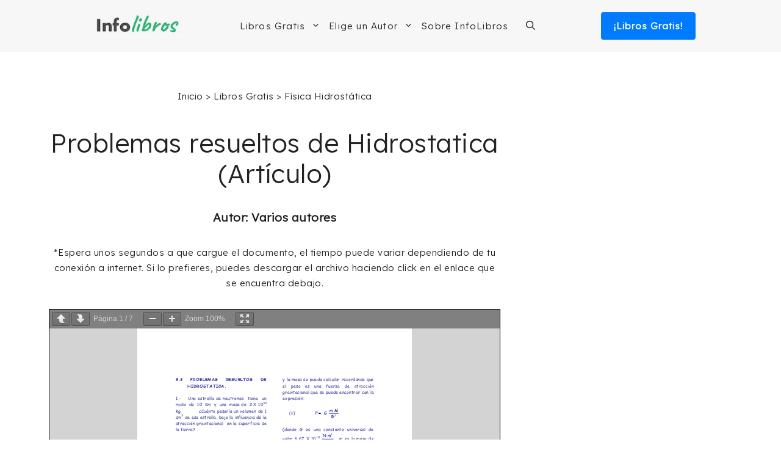

--- FILE ---
content_type: text/html; charset=UTF-8
request_url: https://infolibros.org/pdfview/11562-problemas-resueltos-de-hidrostatica-articulo-varios-autores/
body_size: 23237
content:
<!DOCTYPE html><html lang="es"><head><meta charset="UTF-8"/>
<script>var __ezHttpConsent={setByCat:function(src,tagType,attributes,category,force,customSetScriptFn=null){var setScript=function(){if(force||window.ezTcfConsent[category]){if(typeof customSetScriptFn==='function'){customSetScriptFn();}else{var scriptElement=document.createElement(tagType);scriptElement.src=src;attributes.forEach(function(attr){for(var key in attr){if(attr.hasOwnProperty(key)){scriptElement.setAttribute(key,attr[key]);}}});var firstScript=document.getElementsByTagName(tagType)[0];firstScript.parentNode.insertBefore(scriptElement,firstScript);}}};if(force||(window.ezTcfConsent&&window.ezTcfConsent.loaded)){setScript();}else if(typeof getEzConsentData==="function"){getEzConsentData().then(function(ezTcfConsent){if(ezTcfConsent&&ezTcfConsent.loaded){setScript();}else{console.error("cannot get ez consent data");force=true;setScript();}});}else{force=true;setScript();console.error("getEzConsentData is not a function");}},};</script>
<script>var ezTcfConsent=window.ezTcfConsent?window.ezTcfConsent:{loaded:false,store_info:false,develop_and_improve_services:false,measure_ad_performance:false,measure_content_performance:false,select_basic_ads:false,create_ad_profile:false,select_personalized_ads:false,create_content_profile:false,select_personalized_content:false,understand_audiences:false,use_limited_data_to_select_content:false,};function getEzConsentData(){return new Promise(function(resolve){document.addEventListener("ezConsentEvent",function(event){var ezTcfConsent=event.detail.ezTcfConsent;resolve(ezTcfConsent);});});}</script>
<script>if(typeof _setEzCookies!=='function'){function _setEzCookies(ezConsentData){var cookies=window.ezCookieQueue;for(var i=0;i<cookies.length;i++){var cookie=cookies[i];if(ezConsentData&&ezConsentData.loaded&&ezConsentData[cookie.tcfCategory]){document.cookie=cookie.name+"="+cookie.value;}}}}
window.ezCookieQueue=window.ezCookieQueue||[];if(typeof addEzCookies!=='function'){function addEzCookies(arr){window.ezCookieQueue=[...window.ezCookieQueue,...arr];}}
addEzCookies([{name:"ezoab_137764",value:"mod210-c; Path=/; Domain=infolibros.org; Max-Age=7200",tcfCategory:"store_info",isEzoic:"true",},{name:"ezosuibasgeneris-1",value:"c214d8f3-8cd8-4059-6693-8ba6e33ec3f6; Path=/; Domain=infolibros.org; Expires=Tue, 19 Jan 2027 14:42:03 UTC; Secure; SameSite=None",tcfCategory:"understand_audiences",isEzoic:"true",}]);if(window.ezTcfConsent&&window.ezTcfConsent.loaded){_setEzCookies(window.ezTcfConsent);}else if(typeof getEzConsentData==="function"){getEzConsentData().then(function(ezTcfConsent){if(ezTcfConsent&&ezTcfConsent.loaded){_setEzCookies(window.ezTcfConsent);}else{console.error("cannot get ez consent data");_setEzCookies(window.ezTcfConsent);}});}else{console.error("getEzConsentData is not a function");_setEzCookies(window.ezTcfConsent);}</script><script type="text/javascript" data-ezscrex='false' data-cfasync='false'>window._ezaq = Object.assign({"edge_cache_status":13,"edge_response_time":76,"url":"https://infolibros.org/pdfview/11562-problemas-resueltos-de-hidrostatica-articulo-varios-autores/"}, typeof window._ezaq !== "undefined" ? window._ezaq : {});</script><script type="text/javascript" data-ezscrex='false' data-cfasync='false'>window._ezaq = Object.assign({"ab_test_id":"mod210-c"}, typeof window._ezaq !== "undefined" ? window._ezaq : {});window.__ez=window.__ez||{};window.__ez.tf={};</script><script type="text/javascript" data-ezscrex='false' data-cfasync='false'>window.ezDisableAds = true;</script>
<script data-ezscrex='false' data-cfasync='false' data-pagespeed-no-defer>var __ez=__ez||{};__ez.stms=Date.now();__ez.evt={};__ez.script={};__ez.ck=__ez.ck||{};__ez.template={};__ez.template.isOrig=true;window.__ezScriptHost="//www.ezojs.com";__ez.queue=__ez.queue||function(){var e=0,i=0,t=[],n=!1,o=[],r=[],s=!0,a=function(e,i,n,o,r,s,a){var l=arguments.length>7&&void 0!==arguments[7]?arguments[7]:window,d=this;this.name=e,this.funcName=i,this.parameters=null===n?null:w(n)?n:[n],this.isBlock=o,this.blockedBy=r,this.deleteWhenComplete=s,this.isError=!1,this.isComplete=!1,this.isInitialized=!1,this.proceedIfError=a,this.fWindow=l,this.isTimeDelay=!1,this.process=function(){f("... func = "+e),d.isInitialized=!0,d.isComplete=!0,f("... func.apply: "+e);var i=d.funcName.split("."),n=null,o=this.fWindow||window;i.length>3||(n=3===i.length?o[i[0]][i[1]][i[2]]:2===i.length?o[i[0]][i[1]]:o[d.funcName]),null!=n&&n.apply(null,this.parameters),!0===d.deleteWhenComplete&&delete t[e],!0===d.isBlock&&(f("----- F'D: "+d.name),m())}},l=function(e,i,t,n,o,r,s){var a=arguments.length>7&&void 0!==arguments[7]?arguments[7]:window,l=this;this.name=e,this.path=i,this.async=o,this.defer=r,this.isBlock=t,this.blockedBy=n,this.isInitialized=!1,this.isError=!1,this.isComplete=!1,this.proceedIfError=s,this.fWindow=a,this.isTimeDelay=!1,this.isPath=function(e){return"/"===e[0]&&"/"!==e[1]},this.getSrc=function(e){return void 0!==window.__ezScriptHost&&this.isPath(e)&&"banger.js"!==this.name?window.__ezScriptHost+e:e},this.process=function(){l.isInitialized=!0,f("... file = "+e);var i=this.fWindow?this.fWindow.document:document,t=i.createElement("script");t.src=this.getSrc(this.path),!0===o?t.async=!0:!0===r&&(t.defer=!0),t.onerror=function(){var e={url:window.location.href,name:l.name,path:l.path,user_agent:window.navigator.userAgent};"undefined"!=typeof _ezaq&&(e.pageview_id=_ezaq.page_view_id);var i=encodeURIComponent(JSON.stringify(e)),t=new XMLHttpRequest;t.open("GET","//g.ezoic.net/ezqlog?d="+i,!0),t.send(),f("----- ERR'D: "+l.name),l.isError=!0,!0===l.isBlock&&m()},t.onreadystatechange=t.onload=function(){var e=t.readyState;f("----- F'D: "+l.name),e&&!/loaded|complete/.test(e)||(l.isComplete=!0,!0===l.isBlock&&m())},i.getElementsByTagName("head")[0].appendChild(t)}},d=function(e,i){this.name=e,this.path="",this.async=!1,this.defer=!1,this.isBlock=!1,this.blockedBy=[],this.isInitialized=!0,this.isError=!1,this.isComplete=i,this.proceedIfError=!1,this.isTimeDelay=!1,this.process=function(){}};function c(e,i,n,s,a,d,c,u,f){var m=new l(e,i,n,s,a,d,c,f);!0===u?o[e]=m:r[e]=m,t[e]=m,h(m)}function h(e){!0!==u(e)&&0!=s&&e.process()}function u(e){if(!0===e.isTimeDelay&&!1===n)return f(e.name+" blocked = TIME DELAY!"),!0;if(w(e.blockedBy))for(var i=0;i<e.blockedBy.length;i++){var o=e.blockedBy[i];if(!1===t.hasOwnProperty(o))return f(e.name+" blocked = "+o),!0;if(!0===e.proceedIfError&&!0===t[o].isError)return!1;if(!1===t[o].isComplete)return f(e.name+" blocked = "+o),!0}return!1}function f(e){var i=window.location.href,t=new RegExp("[?&]ezq=([^&#]*)","i").exec(i);"1"===(t?t[1]:null)&&console.debug(e)}function m(){++e>200||(f("let's go"),p(o),p(r))}function p(e){for(var i in e)if(!1!==e.hasOwnProperty(i)){var t=e[i];!0===t.isComplete||u(t)||!0===t.isInitialized||!0===t.isError?!0===t.isError?f(t.name+": error"):!0===t.isComplete?f(t.name+": complete already"):!0===t.isInitialized&&f(t.name+": initialized already"):t.process()}}function w(e){return"[object Array]"==Object.prototype.toString.call(e)}return window.addEventListener("load",(function(){setTimeout((function(){n=!0,f("TDELAY -----"),m()}),5e3)}),!1),{addFile:c,addFileOnce:function(e,i,n,o,r,s,a,l,d){t[e]||c(e,i,n,o,r,s,a,l,d)},addDelayFile:function(e,i){var n=new l(e,i,!1,[],!1,!1,!0);n.isTimeDelay=!0,f(e+" ...  FILE! TDELAY"),r[e]=n,t[e]=n,h(n)},addFunc:function(e,n,s,l,d,c,u,f,m,p){!0===c&&(e=e+"_"+i++);var w=new a(e,n,s,l,d,u,f,p);!0===m?o[e]=w:r[e]=w,t[e]=w,h(w)},addDelayFunc:function(e,i,n){var o=new a(e,i,n,!1,[],!0,!0);o.isTimeDelay=!0,f(e+" ...  FUNCTION! TDELAY"),r[e]=o,t[e]=o,h(o)},items:t,processAll:m,setallowLoad:function(e){s=e},markLoaded:function(e){if(e&&0!==e.length){if(e in t){var i=t[e];!0===i.isComplete?f(i.name+" "+e+": error loaded duplicate"):(i.isComplete=!0,i.isInitialized=!0)}else t[e]=new d(e,!0);f("markLoaded dummyfile: "+t[e].name)}},logWhatsBlocked:function(){for(var e in t)!1!==t.hasOwnProperty(e)&&u(t[e])}}}();__ez.evt.add=function(e,t,n){e.addEventListener?e.addEventListener(t,n,!1):e.attachEvent?e.attachEvent("on"+t,n):e["on"+t]=n()},__ez.evt.remove=function(e,t,n){e.removeEventListener?e.removeEventListener(t,n,!1):e.detachEvent?e.detachEvent("on"+t,n):delete e["on"+t]};__ez.script.add=function(e){var t=document.createElement("script");t.src=e,t.async=!0,t.type="text/javascript",document.getElementsByTagName("head")[0].appendChild(t)};__ez.dot=__ez.dot||{};__ez.queue.addFileOnce('/detroitchicago/boise.js', '/detroitchicago/boise.js?gcb=195-4&cb=5', true, [], true, false, true, false);__ez.queue.addFileOnce('/parsonsmaize/abilene.js', '/parsonsmaize/abilene.js?gcb=195-4&cb=e80eca0cdb', true, [], true, false, true, false);__ez.queue.addFileOnce('/parsonsmaize/mulvane.js', '/parsonsmaize/mulvane.js?gcb=195-4&cb=e75e48eec0', true, ['/parsonsmaize/abilene.js'], true, false, true, false);__ez.queue.addFileOnce('/detroitchicago/birmingham.js', '/detroitchicago/birmingham.js?gcb=195-4&cb=539c47377c', true, ['/parsonsmaize/abilene.js'], true, false, true, false);</script>
<script data-ezscrex="false" type="text/javascript" data-cfasync="false">window._ezaq = Object.assign({"ad_cache_level":0,"adpicker_placement_cnt":0,"ai_placeholder_cache_level":0,"ai_placeholder_placement_cnt":-1,"domain":"infolibros.org","domain_id":137764,"ezcache_level":2,"ezcache_skip_code":0,"has_bad_image":0,"has_bad_words":0,"is_sitespeed":0,"lt_cache_level":0,"publish_date":"2023-12-20","response_size":119104,"response_size_orig":113305,"response_time_orig":54,"template_id":5,"url":"https://infolibros.org/pdfview/11562-problemas-resueltos-de-hidrostatica-articulo-varios-autores/","word_count":0,"worst_bad_word_level":0}, typeof window._ezaq !== "undefined" ? window._ezaq : {});__ez.queue.markLoaded('ezaqBaseReady');</script>
<script type='text/javascript' data-ezscrex='false' data-cfasync='false'>
window.ezAnalyticsStatic = true;

function analyticsAddScript(script) {
	var ezDynamic = document.createElement('script');
	ezDynamic.type = 'text/javascript';
	ezDynamic.innerHTML = script;
	document.head.appendChild(ezDynamic);
}
function getCookiesWithPrefix() {
    var allCookies = document.cookie.split(';');
    var cookiesWithPrefix = {};

    for (var i = 0; i < allCookies.length; i++) {
        var cookie = allCookies[i].trim();

        for (var j = 0; j < arguments.length; j++) {
            var prefix = arguments[j];
            if (cookie.indexOf(prefix) === 0) {
                var cookieParts = cookie.split('=');
                var cookieName = cookieParts[0];
                var cookieValue = cookieParts.slice(1).join('=');
                cookiesWithPrefix[cookieName] = decodeURIComponent(cookieValue);
                break; // Once matched, no need to check other prefixes
            }
        }
    }

    return cookiesWithPrefix;
}
function productAnalytics() {
	var d = {"pr":[6,3],"omd5":"3fde322242d74acfa98c95fbbe395212","nar":"risk score"};
	d.u = _ezaq.url;
	d.p = _ezaq.page_view_id;
	d.v = _ezaq.visit_uuid;
	d.ab = _ezaq.ab_test_id;
	d.e = JSON.stringify(_ezaq);
	d.ref = document.referrer;
	d.c = getCookiesWithPrefix('active_template', 'ez', 'lp_');
	if(typeof ez_utmParams !== 'undefined') {
		d.utm = ez_utmParams;
	}

	var dataText = JSON.stringify(d);
	var xhr = new XMLHttpRequest();
	xhr.open('POST','/ezais/analytics?cb=1', true);
	xhr.onload = function () {
		if (xhr.status!=200) {
            return;
		}

        if(document.readyState !== 'loading') {
            analyticsAddScript(xhr.response);
            return;
        }

        var eventFunc = function() {
            if(document.readyState === 'loading') {
                return;
            }
            document.removeEventListener('readystatechange', eventFunc, false);
            analyticsAddScript(xhr.response);
        };

        document.addEventListener('readystatechange', eventFunc, false);
	};
	xhr.setRequestHeader('Content-Type','text/plain');
	xhr.send(dataText);
}
__ez.queue.addFunc("productAnalytics", "productAnalytics", null, true, ['ezaqBaseReady'], false, false, false, true);
</script><base href="https://infolibros.org/pdfview/11562-problemas-resueltos-de-hidrostatica-articulo-varios-autores/"/>
	
	<meta name="robots" content="noindex, follow"/>
	<style>img:is([sizes="auto" i], [sizes^="auto," i]) { contain-intrinsic-size: 3000px 1500px }</style>
	<meta name="viewport" content="width=device-width, initial-scale=1"/>
	<!-- This site is optimized with the Yoast SEO plugin v26.4 - https://yoast.com/wordpress/plugins/seo/ -->
	<title>Problemas resueltos de Hidrostatica (Artículo) | InfoLibros.org</title>
	<meta property="og:locale" content="es_ES"/>
	<meta property="og:type" content="article"/>
	<meta property="og:title" content="Problemas resueltos de Hidrostatica (Artículo) | InfoLibros.org"/>
	<meta property="og:url" content="https://infolibros.org/pdfview/11562-problemas-resueltos-de-hidrostatica-articulo-varios-autores/"/>
	<meta property="og:site_name" content="InfoLibros.org"/>
	<meta property="article:publisher" content="https://www.facebook.com/infolibrosesp/"/>
	<meta property="article:modified_time" content="2023-12-20T15:34:14+00:00"/>
	<meta property="og:image" content="https://infolibros.org/wp-content/uploads/2024/02/InfoLibros-Brand.webp"/>
	<meta property="og:image:width" content="1200"/>
	<meta property="og:image:height" content="675"/>
	<meta property="og:image:type" content="image/webp"/>
	<meta name="twitter:card" content="summary_large_image"/>
	<script type="application/ld+json" class="yoast-schema-graph">{"@context":"https://schema.org","@graph":[{"@type":"WebPage","@id":"https://infolibros.org/pdfview/11562-problemas-resueltos-de-hidrostatica-articulo-varios-autores/","url":"https://infolibros.org/pdfview/11562-problemas-resueltos-de-hidrostatica-articulo-varios-autores/","name":"Problemas resueltos de Hidrostatica (Artículo) | InfoLibros.org","isPartOf":{"@id":"https://infolibros.org/#website"},"datePublished":"2023-12-20T15:34:06+00:00","dateModified":"2023-12-20T15:34:14+00:00","breadcrumb":{"@id":"https://infolibros.org/pdfview/11562-problemas-resueltos-de-hidrostatica-articulo-varios-autores/#breadcrumb"},"inLanguage":"es","potentialAction":[{"@type":"ReadAction","target":["https://infolibros.org/pdfview/11562-problemas-resueltos-de-hidrostatica-articulo-varios-autores/"]}]},{"@type":"BreadcrumbList","@id":"https://infolibros.org/pdfview/11562-problemas-resueltos-de-hidrostatica-articulo-varios-autores/#breadcrumb","itemListElement":[{"@type":"ListItem","position":1,"name":"Inicio","item":"https://infolibros.org/"},{"@type":"ListItem","position":2,"name":"Problemas resueltos de Hidrostatica (Artículo)"}]},{"@type":"WebSite","@id":"https://infolibros.org/#website","url":"https://infolibros.org/","name":"InfoLibros.org","description":"Libros para Leer y Descargar ¡Gratis!","publisher":{"@id":"https://infolibros.org/#organization"},"potentialAction":[{"@type":"SearchAction","target":{"@type":"EntryPoint","urlTemplate":"https://infolibros.org/?s={search_term_string}"},"query-input":{"@type":"PropertyValueSpecification","valueRequired":true,"valueName":"search_term_string"}}],"inLanguage":"es"},{"@type":"Organization","@id":"https://infolibros.org/#organization","name":"InfoLibros","url":"https://infolibros.org/","logo":{"@type":"ImageObject","inLanguage":"es","@id":"https://infolibros.org/#/schema/logo/image/","url":"https://infolibros.org/wp-content/uploads/2021/02/Infolibros.jpg","contentUrl":"https://infolibros.org/wp-content/uploads/2021/02/Infolibros.jpg","width":1024,"height":1024,"caption":"InfoLibros"},"image":{"@id":"https://infolibros.org/#/schema/logo/image/"},"sameAs":["https://www.facebook.com/infolibrosesp/","https://www.instagram.com/infolibros_es/","https://www.linkedin.com/company/66204629/","https://www.pinterest.es/infolibroses/","https://www.youtube.com/channel/UCPzy7zaW7r-9KtkrY2rFKXQ"]}]}</script>
	<!-- / Yoast SEO plugin. -->


<link href="https://fonts.gstatic.com" crossorigin="" rel="preconnect"/>
<link href="https://fonts.googleapis.com" crossorigin="" rel="preconnect"/>
<link rel="stylesheet" id="wp-block-library-css" href="https://infolibros.org/wp-includes/css/dist/block-library/style.min.css?ver=6.8.3" media="all"/>
<style id="classic-theme-styles-inline-css">
/*! This file is auto-generated */
.wp-block-button__link{color:#fff;background-color:#32373c;border-radius:9999px;box-shadow:none;text-decoration:none;padding:calc(.667em + 2px) calc(1.333em + 2px);font-size:1.125em}.wp-block-file__button{background:#32373c;color:#fff;text-decoration:none}
</style>
<link rel="stylesheet" id="generate-style-css" href="https://infolibros.org/wp-content/themes/generatepress/assets/css/main.min.css?ver=3.6.0" media="all"/>
<style id="generate-style-inline-css">
.is-right-sidebar{width:30%;}.is-left-sidebar{width:30%;}.site-content .content-area{width:70%;}@media (max-width: 995px){.main-navigation .menu-toggle,.sidebar-nav-mobile:not(#sticky-placeholder){display:block;}.main-navigation ul,.gen-sidebar-nav,.main-navigation:not(.slideout-navigation):not(.toggled) .main-nav > ul,.has-inline-mobile-toggle #site-navigation .inside-navigation > *:not(.navigation-search):not(.main-nav){display:none;}.nav-align-right .inside-navigation,.nav-align-center .inside-navigation{justify-content:space-between;}.has-inline-mobile-toggle .mobile-menu-control-wrapper{display:flex;flex-wrap:wrap;}.has-inline-mobile-toggle .inside-header{flex-direction:row;text-align:left;flex-wrap:wrap;}.has-inline-mobile-toggle .header-widget,.has-inline-mobile-toggle #site-navigation{flex-basis:100%;}.nav-float-left .has-inline-mobile-toggle #site-navigation{order:10;}}
.dynamic-author-image-rounded{border-radius:100%;}.dynamic-featured-image, .dynamic-author-image{vertical-align:middle;}.one-container.blog .dynamic-content-template:not(:last-child), .one-container.archive .dynamic-content-template:not(:last-child){padding-bottom:0px;}.dynamic-entry-excerpt > p:last-child{margin-bottom:0px;}
</style>
<link rel="stylesheet" id="generate-google-fonts-css" href="https://fonts.googleapis.com/css?family=Lexend%3A300&amp;ver=3.6.0&amp;display=swap" media="all"/>
<link rel="stylesheet" id="generatepress-dynamic-css" href="https://infolibros.org/wp-content/uploads/generatepress/style.min.css?ver=1755725167" media="all"/>
<link rel="stylesheet" id="generate-child-css" href="https://infolibros.org/wp-content/themes/generatepress-child/style.css?ver=1646874699" media="all"/>
<link rel="stylesheet" id="generateblocks-global-css" href="https://infolibros.org/wp-content/uploads/generateblocks/style-global.css?ver=1755726605" media="all"/>
<style id="generateblocks-inline-css">
.gb-container.gb-tabs__item:not(.gb-tabs__item-open){display:none;}.gb-container-bb2961cb{padding:30px;margin-top:50px;border:1px solid #c9c9c9;background-color:#fcfcfc;}.gb-container-bb2961cb:hover{border-color:#c9c9c9;}@media (max-width: 767px) {.gb-container-bb2961cb{padding-right:15px;padding-left:15px;}}:root{--gb-container-width:1200px;}.gb-container .wp-block-image img{vertical-align:middle;}.gb-grid-wrapper .wp-block-image{margin-bottom:0;}.gb-highlight{background:none;}.gb-shape{line-height:0;}.gb-container-link{position:absolute;top:0;right:0;bottom:0;left:0;z-index:99;}.gb-text-bf34cea3{font-size:22px;font-weight:bold;margin-bottom:10px}.gb-text-a2b76cf0{margin-bottom:5px}.gb-text-2ac386f6{margin-bottom:5px}.gb-text-ccbe8085{margin-bottom:5px}.gb-text-3c6fbdf8{margin-bottom:5px}.gb-text-efd1001d{margin-bottom:5px}
</style>
<style id="kadence-blocks-global-variables-inline-css">
:root {--global-kb-font-size-sm:clamp(0.8rem, 0.73rem + 0.217vw, 0.9rem);--global-kb-font-size-md:clamp(1.1rem, 0.995rem + 0.326vw, 1.25rem);--global-kb-font-size-lg:clamp(1.75rem, 1.576rem + 0.543vw, 2rem);--global-kb-font-size-xl:clamp(2.25rem, 1.728rem + 1.63vw, 3rem);--global-kb-font-size-xxl:clamp(2.5rem, 1.456rem + 3.26vw, 4rem);--global-kb-font-size-xxxl:clamp(2.75rem, 0.489rem + 7.065vw, 6rem);}:root {--global-palette1: #3182CE;--global-palette2: #2B6CB0;--global-palette3: #1A202C;--global-palette4: #2D3748;--global-palette5: #4A5568;--global-palette6: #718096;--global-palette7: #EDF2F7;--global-palette8: #F7FAFC;--global-palette9: #ffffff;}
</style>
<link rel="https://api.w.org/" href="https://infolibros.org/wp-json/"/><link rel="alternate" title="JSON" type="application/json" href="https://infolibros.org/wp-json/wp/v2/pdfview/76520"/><link rel="alternate" title="oEmbed (JSON)" type="application/json+oembed" href="https://infolibros.org/wp-json/oembed/1.0/embed?url=https%3A%2F%2Finfolibros.org%2Fpdfview%2F11562-problemas-resueltos-de-hidrostatica-articulo-varios-autores%2F"/>
<link rel="alternate" title="oEmbed (XML)" type="text/xml+oembed" href="https://infolibros.org/wp-json/oembed/1.0/embed?url=https%3A%2F%2Finfolibros.org%2Fpdfview%2F11562-problemas-resueltos-de-hidrostatica-articulo-varios-autores%2F&amp;format=xml"/>
<style type="text/css">.aawp .aawp-tb__row--highlight{background-color:#256aaf;}.aawp .aawp-tb__row--highlight{color:#256aaf;}.aawp .aawp-tb__row--highlight a{color:#256aaf;}</style><style type="text/css">.aawp .aawp-product--horizontal {
    background: #fcfcfc;
    border: 4px solid #ececec;
    margin-top: 60px;
}</style><!-- Google Tag Manager -->
<script>(function(w,d,s,l,i){w[l]=w[l]||[];w[l].push({'gtm.start':
new Date().getTime(),event:'gtm.js'});var f=d.getElementsByTagName(s)[0],
j=d.createElement(s),dl=l!='dataLayer'?'&l='+l:'';j.async=true;j.src=
'https://www.googletagmanager.com/gtm.js?id='+i+dl;f.parentNode.insertBefore(j,f);
})(window,document,'script','dataLayer','GTM-M6DN3F5');</script>
<!-- End Google Tag Manager --><link rel="preload" as="image" href=""/><link rel="icon" href="https://infolibros.org/wp-content/uploads/2019/02/cropped-Favicon-Infolibros-32x32.png" sizes="32x32"/>
<link rel="icon" href="https://infolibros.org/wp-content/uploads/2019/02/cropped-Favicon-Infolibros-192x192.png" sizes="192x192"/>
<link rel="apple-touch-icon" href="https://infolibros.org/wp-content/uploads/2019/02/cropped-Favicon-Infolibros-180x180.png"/>
<meta name="msapplication-TileImage" content="https://infolibros.org/wp-content/uploads/2019/02/cropped-Favicon-Infolibros-270x270.png"/>
		<style id="wp-custom-css">
			

.entry-title {
	text-align: center;
}

.content-area {
	padding-bottom: 50px;
}

.container-links {
	 background-color: #F7F7F7;
	padding: 20px 20px 5px 40px;
	border-radius: 8px;
}

/* HEADER MENU */

.sub-menu {
	border-top: solid 1px #c4c4c4;
}

.btn-libros {
		color: white !important;
	  font-weight: 600;
    font-size: 15px;
    background-color: #007BFF;
    text-align: center;
    text-decoration: none;
    letter-spacing: 1px;
    width: 155px;
    padding: 10px 0px;
    float: right;
		border-radius: 4px;
		margin-left: 20px!important;
}

.nav-float-right #site-navigation {
	margin: 0;
}

.main-navigation .inside-navigation {
	justify-content: center;
}

.btn-logo {
	display: none;
}

.menu-bar-items {
	padding-left: 15px
}

.inside-header{
	justify-content: space-evenly;
}

.main-navigation .main-nav ul li[class*="current-menu-"] > a {
    color: initial;
}

.main-navigation.toggled .menu-item-has-children .dropdown-menu-toggle {
    float: initial;
}

.main-navigation .main-nav ul ul li a {
    padding: 15px 20px 15px 20px;
}

/* LOOP DE RAICES */
.interlink-raiz-gratis {
	font-size: 20px;
	text-decoration: none;
}

.interlink-raiz-gratis a {
	color: rgb(71, 71, 71);
}

.interlink-raiz-gratis p {
	margin-top:12px;
}

.interlink-home-content {
    display: grid;
        grid-template-columns: repeat(3, 28%);
        justify-content: center;
        justify-items: center;
        text-align: center;
        column-gap: 30px;
        row-gap: 25px;
        font-weight: 700;
        font-size: 16px;
        margin-top: 80px;
				margin-bottom: 50px;
		margin-left: auto;
    margin-right: auto;
    max-width: 1200px;
}

.interlink-home a {
    text-decoration: none;
    text-transform: uppercase;
    font-size: 18px;
    color: #303030;
}

.titulo-home-interlink {
	margin-top: 60px;
	   font-weight: 900;
    font-size: 28px;
    color: #3d3d3d!important;
    text-align: center;
	padding: 0px 40px 0px 40px;
}

.interlink-raiz {
        justify-content: center;
        text-align: center;
        font-size: 16px;
        background-color: #f7f7f7;
        width: 100%;
        border-top: 3px solid #007BFF ;
        border-radius: 5px;
        margin: 80px 0;
}

.interlink-raiz-grip {
	display: grid;
        grid-template-columns: repeat(2, 45%);
	  padding: 30px 30px;
	 	column-gap: 50px;
    row-gap: 35px;
		justify-content: center;
}

.linkVerTodos {
    color: #0c71c3;
    font-weight: 700;
    font-size: 22px;
    text-align: center;
    text-decoration: none;
}

.content_raiz h2 {
	color: initial;
	font-weight: bold;
	
}

/* LOOP DE RAICES */

.content_loop_raiz {
	margin-top: 60px;
	margin-bottom: 60px;
}

.content_loop_raiz p {
	margin-top: 20px;
}

.content_raiz {
	margin-top: 60px;
	padding-top: 20px;
}

.link_raices {
	background-color: #f7f7f7;
	width: 50%;
	padding: 20px;
}

.link_raices a {
	text-decoration: none;
	color: #444;
}

.link_raices img {
	margin-bottom: 20px;
}

.link_raices h4 {
	font-size: 21px;
}

/* LIBROS PDF */

.Libros_Container {
		border: #c9c9c9 3px solid;
    margin: auto;
    width: 80%;
    margin-top: 50px;
    background-color: #fcfcfc;
	}

.query-pdf-container {
	margin-bottom: 60px;
}

.Libros_Texto {
    text-align: center;
    line-height: 1.6;
	padding: 0px 15px 0px 15px;
}

.Libros_Titulo {
    margin: 25px 20px 5px 20px;
    line-height: 1.4em;
		font-size: 22px;
	 font-weight: bold;
}

.Libros_Atribucion {
    margin-right: 30px;
    margin-left: 30px;
}

.Libros_Descripcion {
	font-size: 16px;
}

.Libros_Botones {
    text-align: center;
    margin-top: 35px;
    margin-bottom: 35px;
}

.Libros_Boton_Uno {
    margin: 0px 25px 10px 25px;
    background-color: #007bff;
    color: white!important;
    padding: 8px 50px;
    text-align: center;
    text-decoration: none;
    display: inline;
    font-size: 16px;
    border-radius: 6px;
    border: none;
	  font-weight: bold;
}

.Libros_Boton_Dos {
    margin: 0px 25px 0px 25px;
    border: none;
    color: #007bff !important;
    padding: 8px 40px;
    text-align: center;
    text-decoration: none !important;
    display: inline-block;
    font-size: 16px;
    border-radius: 25px;
		font-weight: bold;
}

.pdf_title {
	text-align: center;
font-size: 34px;
}

.pdf_content {
	font-weight: bold;
	margin-top: 30px;
	text-align: center;
}

.pdf_texto_carga {
		font-size: 15px;
		text-align: center;
		margin-bottom:30px;
}

.te_puede_interesar {
		text-align: center;
		font-size: 28px;
		font-weight: bold;
		text-decoration: underline;
    text-decoration-color: #FF7356;
    text-underline-offset: 0.05em;
    text-decoration-thickness: 3px;
}

.descarga_pdf {
	display: block;
	color: #FFFFFF!important;
	font-weight: 600;
	padding: 5px 10px;
	background-color: #007bff;
	margin: auto;
	width: 130px;
	text-align: center;
	border-radius: 5px;
	margin-top: 50px
}

div .pdfemb-viewer {
	margin: auto!important;
}

.content_loop_pdf {
	margin-top: 80px;
}

.content_loop_pdf h3 a {
	color: initial;
	pointer-events: none;
	cursor: default;
}

/* LOOP DE AUTORES */
.titulo_libro_autor {
	font-weight: bold;
}

.content_libro_autor {
	margin-top: 80px;
}

.content_descripcion {
	margin-top: 40px;
}

.descripcion {
	margin-top: 20px;
	padding-bottom: 40px;
}

.content_descripcion img {
-webkit-box-shadow: 0px 0px 23px -2px rgba(0,0,0,0.48); 
box-shadow: 0px 0px 23px -2px rgba(0,0,0,0.48);
	width: auto;
	max-width: 80%;
	margin-bottom: 50px;
}

.link_libros_autores {
	display: flex;
	text-align: center;
	justify-content: space-around;
	align-items: center;
}

.btn-leer {
		background-color: #007BFF;
    text-align: center;
    width: 155px;
    padding: 10px 0px;
    border-radius: 4px;
}

.btn-leer a {
		color: white !important;
}


.btn-descargar{
   text-align: center;
    width: 155px;
    padding: 10px 0px;
    border-radius: 4px;
}

.btn-descargar a {
	color: #007BFF !important;
	text-decoration: none !important;
	font-weight: bold;
}

.todo-sobre-autores {
	    padding: 20px 20px 5px 40px;
    max-width: 1200px;
    margin-left: auto;
    margin-right: auto;
	background-color: var(--base-2);
    border-radius: 8px;
}

.todo-sobre-autores h4 {
	margin-bottom: 50px;
}

.todo-sobre-autores p {
	margin-top: -10px;
}

.escritores-pais img {
	margin-bottom: 20px;
}

.content_libro_autor h2 {
	color: initial;
}


/* RECOMENDADOS */

.btn-amazon a {
	color: white;
	width: 200px !important;
}

.libro-recomendado img {
	margin-bottom: 40px;
}

.wp-block-buttons>.wp-block-button.wp-block-button__width-75 {
    width: initial;
}

.btn-visitar-libro {
		color: white !important;
    font-weight: 600;
    font-size: 15px;
    background-color: #007BFF;
    text-align: center;	
		width: 40%;
			padding: 10px;
	border-radius: 6px;
	margin: 50px auto;
}

.btn-visitar-libro a {
	color: white !important;
}

.btn-visitar-libro-2 {
		color: white !important;
    font-weight: 600;
    font-size: 16px;
    background-color: #007BFF;
    text-align: center;	
		width: 25%;
			padding: 10px;
	border-radius: 6px;
	margin: 50px auto;
}

.btn-visitar-libro-2 a {
	color: white !important;
}

.btn-libro-destacado {
			color: white !important;
    font-weight: 600;
    font-size: 16px;
    background-color: #007BFF;
    text-align: center;	
		width: 150px;
	padding: 10px;
	border-radius: 6px;
	margin: auto;
}

.boton-descarga {
	margin-top: 10px;
	font-weight: bold;
}

.btn-libro-destacado a {
	color: white !important;
}

/* INTERLINK LIBROS GRATIS */

    .interlinks_temas {
				display: block;
        margin-top: 80px !important;
			margin-bottom: 70px !important;
        background-color: #f7f7f7;
        padding: 15px 15px;
        width: 100%;
        margin: auto;
        border-top: 3px solid #007BFF ;
        border-radius: 5px;
    }

.titulo_interlink {
    text-align: center;
    font-size: 26px;
    margin-top: 35px;
    margin-bottom: 30px;
    font-weight: bold;
    }

.titulo_interlink a {
        color: #3d3d3d;
}

.libros_interlink {
        margin-left: 40px;
		    font-size: 20px;
    }

.libros_interlink a {
        color: rgb(71, 71, 71);
	text-decoration: none;
    }

/* SOBRE INFOBOOKS */

.lee-aprende {
	margin-top: 150px;
  margin-left: 30%;	
}

.figura-infolivres {
	float: right;
}

   .cont_creemos {
        float:right;
        width: 42%;
        margin-right: 5%;
    }

  .cont_mision_vision {
        float: left;
        width: 42%;
        margin-left: 5%;
    }

.lista_creemos {
    font-size: 18px;
    color: rgb(71, 71, 71);
    background-color: #fff;
    line-height: 1.7em;
    font-weight: 600;
    width: 100%;
    -webkit-box-shadow: 0px 1px 12px 2px rgba(0,0,0,0.27); 
    box-shadow: 0px 1px 12px 2px rgba(0,0,0,0.27);
    border-radius: 5px;
	padding: 20px 0px 5px 0px
}
.lista_creemos li{
	margin: 20px 0px 
}

/* FOOTER */

.site-footer {
    background-color: #332e2d;
	  padding-top: 45px;
}

.site-footer a:hover {
	color: white;
}

.tituloFinal {
    color: #eeeeee;
    line-height: 1.7em;
    font-weight: 700;
		font-size: 26px;
    text-align: center;
    margin-top: 0px;
    margin-bottom: 20px;
    padding: 1rem 8% 1vw 8%;
}

.contenedorSocial {
    display: flex;
    flex-wrap: wrap;
    justify-content: center;
    margin-bottom: 40px;
    padding: 0 6.5% 2vw 6.5%;
}

.imgSocial {
    margin: 10px;
    width: 60px;
    height: 60px;
}


.imgDmca {
    margin: 20px;
    width: 160px;
    height: 63px;
}

.contenedorLinksFinal {
    color: #eeeeee;
    display: block;
    align-content: center;
    text-align: center;
    margin-top: 40px;
    padding: 0 8% 0 8%;
}

.tituloLinkFinal {
    font-weight: 700;
    font-size: 19px;
}

.childrenFinal {
    font-size: 16px;
    display: block;
    margin-top: 8px;
    color: #eeeeee;
    text-decoration: none;
}

.dmcaText {
		font-size: 16px;
}


.contenedorInfoSitio {
    width: 100%;
    background-color: #1b1b1b;
    margin-top: 40px;
    padding-top: 10px;
    padding-bottom: 10px;
}

.childrenInfoSitio {
    padding: 10px;
	  font-size: 15px;
    text-align: center;
    color: #a0a0a0;
    display: block;
    text-decoration: none;
}

@media (max-width: 1025px) {

.btn-amazon a {
	display: block !important;
	color: white;
	width: 200px !important;
	margin: auto;
	margin-top: 20px !important;
}
	
	.columna-btn {
		display: block !important;
	}
	
	.columna-btn div {
		margin: auto !important;
	}
	
	}


@media (max-width: 995px) {

	
	.btn-libros {
		display:none; 
	}

	.header-image {
		display: none;
	}
	
	.btn-logo {
	display: block !important;
	padding-top: 10px;
		background-color: #F7F7F7;
}
	
	.btn-libros-2 {
		color: white !important;
	  font-weight: 600;
    font-size: 17px;
    background-color: #007BFF;
    text-align: center;
    text-decoration: none;
    letter-spacing: 1px;
    width: 150px;
    padding: 11px 0px;
    float: right;
		margin-top: -10px;
}
	
	.inside-header {
		padding: 0px 0px
	}
	
	.mobile-menu-control-wrapper{
		margin-right: auto;
	}
	
	.main-navigation.toggled .main-nav li {
   padding-left: 15px;
}
	
	.site-header {
    background-color: #f7f7f7;
    padding: 18px 0px;
}
	
	.btn-visitar-libro {
		width: 60%;
	}
	
	
}

@media (max-width: 980px) {

	
    .interlink-home-content {
        display: block;
        margin-left: auto;
        margin-right: auto;
    }

    .interlink-home {
        margin: 40px 5%;
}

	    .interlink-raiz-grip {
        display: block;
        margin-left: auto;
        margin-right: auto;
				padding: 10px 10px;
    }
	
	.lee-aprende {
	margin-top: 150px;
  margin-left: 5%;	
}
	
		.lee-aprende h1 {
		font-size: 50px !important;
}

	.content_descripcion img {
		max-width: 100%;
		float: initial;
	}
	
	.descripcion {
		float: initial; 
		width: 100%;
		margin-top: 40px;
		
	}
	
			.content_blog_feed h4 {
	font-size: 18px;
}
	.btn-logo {
	height: 75px;
}
	
		.btn-visitar-libro-2 {
		width: 30%;
	}
	
		.content_blog_interlink {
		    display: block;
        margin-left: auto;
        margin-right: auto;
				padding: 20px 40px;
	}
	
	.content_blog_interlink h4 {
		font-size: 24px;
		line-height: 28px;
	}
	
	.blog_interlink {
		margin-bottom: 80px;
	}
}

@media (max-width: 800px) {
	
	.link_raices {
	width: 80%;
}
	
	.Libros_Boton_Dos {
    margin-top: 15px;
}	
	
					.link_raices {
				width: 50%;
			}
	
			.btn-visitar-libro-2 {
		width: 40%;
	}
	
}

@media (max-width: 768px) {
	
	.btn-visitar-libro {
		width: 40%;
	}
	
	.lee-aprende {
	margin-top: 50px;	
		
}
	
		   .cont_creemos {
        float: initial;
        width: 90%;
			 margin: 80px auto;
    }

  .cont_mision_vision {
        float: initial;
        width: 90%;
		margin: auto;
    }
	
	}
	
				.link_raices {
				width: 70%;
			}
	
	.wp-image-67 {
		padding-top: 20px;
	}


	
	
}

@media (max-width: 720px) {
		.btn-visitar-libro {
		width: 50%;
	}
	
		.boton-descarga {
	margin-top: 40px;
}
}


@media (max-width: 550px) {
		.btn-visitar-libro {
		width: 60%;
	}
	
				.btn-visitar-libro-2 {
		width: 50%;
	}
}


@media screen and (max-width: 500px){
	
.Libros_Container {
    margin-right: 0px;
    margin-left: 0px;
    width: 100%;
}
	
.Libros_Titulo {
    margin: 25px 10px 5px 10px;
}
	
.Libros_Atribucion {
    margin-right: 10px;
    margin-left: 10px;
}

			.link_raices {
				width: 100%;
			}

.header-image-2 {
	width: 175px !important;
}
	
.btn-logo {
	height: 75px;
}

	.btn-visitar-libro {
		width: 80%;
	}
		
}

@media screen and (max-width: 480px) {
			.link_libros_autores {
				display: block !important;
				margin: auto;
				justify-content: center;
}
	
	.btn-leer {
		display: block !important;
		margin: auto;
	}
		
		.btn-descargar {
		margin: 40px auto;
	}
	
	.Libros_Container {
    width: 100%;
	}

	.btn-amazon a {
		width: 80% !important;
	}
	

}

	@media screen and (max-width: 380px){
	
		.btn-libros-2 {
			width: 150px;	}
		
	.btn-logo img {
		width: 150px;
	}
		
		
}


	@media screen and (max-width: 320px){
	
	.btn-libros-2 {
	  width: 120px;
		font-size: 12px;
		padding: 18px 0;
	}
	
}


@media (min-width: 375px) {
  
	.contenedorSocial {
        padding: 0 2% 2vw 2%;
    }

    .imgSocial {
        cursor: pointer;
        margin: 5px;
        width: 60px;
        height: 60px;
    }
	
}	

@media (min-width: 480px) {
  
	.contenedorSocial {
        padding: 0 2% 2vw 2%;
    }

    .imgSocial {
        cursor: pointer;
        margin: 5px;
        width: 60px;
        height: 60px;
    }
	
	
	
}	

@media (min-width: 540px) {
  
	.contenedorSocial {
        padding: 0 2% 2vw 2%;
    }

    .imgSocial {
        cursor: pointer;
        margin: 5px;
        width: 60px;
        height: 60px;
    }
	
								.link_raices {
				width: 70%;
			}
	
	
}	
	
	
@media (min-width: 768px) {

    .contenedorSocial {
        display: flex;
        flex-wrap: wrap;
        justify-content: center;
        margin-bottom: 40px;
        padding: 0 6.5% 1vw 6.5%;
    }
    
    .imgDmca {
        margin-top: 0px;
    }
	
							.link_raices {
				width: 70%;
			}
	

}	
	
	@media (min-width: 980px) {
		 .tituloFinal {
            margin-bottom: 10px;
            padding: 1rem 8% 4vw 8%;
        }

        .contenedorInfoFinal {
            display: flex;
            flex-direction: row;
            justify-content: center;
        }
        
        .contenedorLinksFinal {
            width: 33%;
            padding: 0 5% 0 5%;
            margin-top: 0px;
        }
		
		  .contenedorInfoSitio {
            display: flex;
            flex-direction: row;
            justify-content: center;
            padding-left: 0;
            padding-right: 0;
        }

        .childrenInfoSitio {
            margin-left: 40px;
            margin-right: 40px;
        }
		

	}	
	
	
@media (min-width: 1120px) {
	
	.header-image {
		width: 160px !important;
		margin-top: -8px;
	}
	
    .contenedorLibros {
        grid-template-columns: repeat(3, 28%);

    }

    .imgLibros {
            width: 300px;
            height: 179px;
        }
	
						.link_raices {
				width: 50%;
			}
}

.contenedorInfoFinal {
	padding-bottom: 45px;
}

/* PDFVIEWER FORCE TOOLBAR TO TOP IN FS MODE */
.pdfemb-fsp-wrapper .pdfemb-toolbar {
    top: 0px;
    height: 32px;
}


/* PDFVIEWER TEXTO PREVIO A CARGAR */
a.pdfemb-viewer {
	text-align: center !important;
}

/* ESTILO PDFVIEWER */
.pdfemb-viewer {
	width: 100%!important;
}
.pdfemb-pagescontainer {
	margin: auto;
}

/* ESTILO BREADCRUMB YOAST */
.yoast-breadcrumbs {
    text-align: center;
    font-size: 15px;
    margin-bottom: 40px;
}

.yoast-breadcrumbs a {
    color: #222222;
	text-decoration: none;
}

/* ESTILO METADATA AUTOR */
.entry-meta {
	  text-align: center;
    font-size: 18px;
    padding-top: 15px;
}

/* TEXTO INICIO */
.texto-inicio {
	margin-top: 25px;
}

.texto-inicio a {
	color: #222222;
}

/* CAJAS DE RECOMENDACION TEMAS */

.mas-libros {
	background-color: #f9f9f9;
	padding: 25px 25px;
	margin: 60px 0px;
}


/* ACERCA DE */
.h1-acerca-de {
	  font-size: 60px;
    text-decoration: underline;
    text-decoration-color: #FF7356;
    text-underline-offset: 0.05em;
    text-decoration-thickness: 5px;
}

.texto-acerca-de {
	    text-decoration: underline;
    text-decoration-color: #FF7356;
    text-underline-offset: 0.05em;
    text-decoration-thickness: 4px;
}


/* LIBROS DESTACADOS */
.libros-destacados {
	margin-bottom: 80px;
}

.libros-destacados img {
	margin-bottom: 40px;
	margin-top: 22px;
	box-shadow: 0px 0px 23px -2px rgb(0 0 0 / 48%);
}

.libros-destacados > div > div {
	    border: #c9c9c9 3px solid;
    padding: 40px 20px;
    background-color: #fcfcfc;
}

.libros-destacados h2 {
	font-weight: bold;
}

.libros-destacados h2 a {
	color: initial !important;
}

@media only screen and (min-width: 600px) {
.libros-destacados > div > div {
    padding: 50px 50px;
}
}

/* TABLA DE CONTENIDOS */
.kb-table-of-contents-title-wrap {
		font-size: 22px;
	   text-align: center;
    font-weight: bold;
	margin-bottom: 25px;
}

.kb-table-of-content-nav {
	margin-top: 80px;
	margin-bottom: 80px !important;
	background: #f9f9f9;
  border: 1px solid #aaa;
	width: 100%;
	margin-left: auto;
	margin-right: auto;
}

.kb-table-of-content-wrap {
	padding: 50px 20px 50px 25px!important;
}

.titulo_libros_destacados {
	margin-top: 60px;
	margin-bottom: 40px;
	font-size: 22px;
   text-align: center;
   font-weight: bold;
}

@media screen and (max-width: 991px) and (min-width: 600px) {
.kb-table-of-content-nav {
	width: 90%;
}
.kb-table-of-content-wrap {
	padding: 30px 30px 30px 40px!important;
}
}

@media only screen and (min-width: 992px) {
.kb-table-of-content-nav {
	width: 80%;
}
.kb-table-of-content-wrap {
	padding: 50px 50px 50px 40px!important;
}
}

.kb-table-of-contents__entry {
	text-decoration: underline!important;
	color:#222222!important;
    text-decoration-color: #007BFF!important;
    text-underline-offset: 0.15em;
    text-decoration-thickness: 1px!important;
}

.kb-table-of-content-nav li {
	list-style: none;
}

@media screen and (max-width: 991px) {
.kb-table-of-content-list {
	margin: 0 0 1.5em 2em;
}
}

.kb-table-of-content-list li {
	margin-top: 15px;
}

.single-post h2, .single-libro h2, .bloque-faq h2 {
    padding-top: 40px;
	padding-bottom: 20px;
}

.single-post h3, .single-libro h3, .bloque-faq h3 {
	font-weight: bold;
    padding-top: 30px;
		padding-bottom: 10px;
}

.single-post h4 {
	font-weight: bold;
}

.single-post .entry-content li {
	margin-bottom: 20px;
}


.content_blog_destacado {
	display: grid;
        grid-template-columns: repeat(2, 48%);
        justify-content: center;
        column-gap: 30px;
        row-gap: 55px;
        font-size: 15px;
        margin-top: 40px;
				margin-bottom: 50px;
}

.blog_destacado_titulo {
	height: 100px;
	 align-items: center;
}

.content_blog_destacado h4 {
	font-size: 22px;
	color: initial;
	width: 100%;
}

.blog_destacado {
	margin-top: 30px;
}

.content_blog_feed {
    display: grid;
        grid-template-columns: repeat(3, 32%);
        justify-content: center;
        column-gap: 30px;
        row-gap: 40px;
        margin-top: 40px;
				margin-bottom: 50px;
}

.content_blog_feed h4 {
	font-size: 22px;
	color: initial;
	width: 100%;
}

.blog_destacado_titulo, .blog_feed_titulo {
	display: flex;
	align-items: center;
	justify-content: center;
			text-decoration: underline;
    text-decoration-color: #007BFF;
    text-underline-offset: 0.16em;
    text-decoration-thickness: 2px!important;
	
}

.blog_feed_titulo {
	height: 120px;
}

.content_blog_feed p {
	line-height: 30px;
	margin-top: 20px;
	font-size: 15px;
}

.blog_interlink_contenedor {
	 padding: 30px 30px;
	  border-top: 3px solid #007BFF ;
   border-radius: 5px;
	 background-color: #f7f7f7;
	margin-top: 60px;
}

.blog_interlink_contenedor h2 {
	text-align: center;
	margin-bottom: 60px;
}

.content_blog_interlink a{
	color: initial;
	text-decoration-color: #007BFF;
}

.content_blog_interlink {
		display: grid;
        grid-template-columns: repeat(2, 45%);
	
	 	column-gap: 50px;
    row-gap: 35px;
	 		justify-content: center;
}

.blog_interlink_title {
	font-size: 22px;
	margin-top: 10px;
}

.blog_interlink_excerpt {
    line-height: 30px;
    font-size: 15px;
	margin-top: 10px;
}

.content_blog_interlink h4{
	font-size: 18px;
	line-height: 20px;
	margin-bottom: 60px
}

.blog_interlink {
	margin-top: 20px;
}


@media (max-width: 980px) {

	
	
		.content_blog_interlink {
		    display: block;
        margin-left: auto;
        margin-right: auto;
				padding: 20px 40px;
	}
	
	.content_blog_interlink h4 {
		font-size: 24px;
		line-height: 28px;
	}
	
	.blog_interlink {
		margin-bottom: 80px;
	}
	
}

@media (max-width: 768px) {
	
	
	.content_blog_destacado {
	display: block !important;
}
	
	.blog_destacado {
			margin-top: 60px;
	}
	
	.content_blog_feed {
		display: block;
		}
	.blog_feed {
		margin-top:65px;
	}
}

@media (max-width: 480px) {
	
		.content_blog_interlink {
		    display: block;
        margin-left: auto;
        margin-right: auto;
				padding: 20px 0px;
	}
	
	.blog_destacado_titulo {
	height: auto;
}
	
}

/* CONTENEDOR VIDEO */
.contenedor-video-ezoic {
	background-color: #f9f9f9;
	border: 1px solid #aaa;
	padding: 40px 40px;
	margin-top: 50px;
	margin-bottom: 50px;
}

@media (max-width: 768px) {
	.contenedor-video-ezoic {
	padding: 40px 15px;
}
}

.contenedor-video-ezoic p {
		text-align: center;
}

.contenedor-video-ezoic a {
	color: #222222;
				text-decoration: underline;
    text-decoration-color: #007BFF;
    text-underline-offset: 0.16em;
    text-decoration-thickness: 2px!important;
}

#titulo-video-ezoic {
	font-size: 22px;
	font-weight: bold;
}

.vjs-big-play-button {
	background-color: #FF7356!important;
}

/* LIBROS DESTACADOS AUTOR PAIS Y TEMATICA */

.libro-destacado-autor {
	    border: #777777 3px solid;
    padding: 40px 20px;
    background-color: #fcfcfc;
	margin-bottom:60px;
	margin-top:40px;
}

@media only screen and (min-width: 600px) {
.libro-destacado-autor {
    padding: 50px 50px;
}
}

.cta-blog {
	padding: 1.25em 1.375em!important;
	line-height: 1.8;
}

/* CPT COLABORADORES */

.container-bio-colaborador {
	
	background-color: #f0f0f0;
	padding: 25px 50px 25px 50px;
	border-radius: 15px;
	margin-top: 50px;
	margin-bottom: 80px;
}

.grip-bio-colaborador {
	
		display: grid;
	grid-template-columns: 30% 65%;
	column-gap: 30px;
}

.container-bio-colaborador hr {
	
	margin: 12px;
	
}

.imagen-colaborador {
	
	width: 200px;
	border-radius: 15px;
		border: solid 3px white;
	
}

.bio-colaborador {
	margin-top: 40px
}

.bio-colaborador h2 {
	font-weight: bold;
	align-items: center;
}

.bio-colaborador h3 {
	font-size: 20px;
	margin-top: -10px
}

.container_biografia_colaborador {
	margin-top: 40px;
}

.titulo-bio-colaborador {
	align-items: center;
}

.grip-libro-colaborador {
	
		display: grid;
	grid-template-columns: 65% 30%;
	column-gap: 30px;
	margin-top: 40px;
}

.imagen-libro-colaborador {
		width: 250px;
	box-shadow: 6px 6px 26px -8px rgba(0,0,0,0.71);
-webkit-box-shadow: 6px 6px 26px -8px rgba(0,0,0,0.71);
-moz-box-shadow: 6px 6px 26px -8px rgba(0,0,0,0.71);

}


.imagen-libro-cpt-colaborador {
		width: 200px;
	border-radius: 15px;
		border: solid 3px white;
	margin-top: 55px;
	margin-bottom: 40px;
}

.libro-colaborador h2 {
	font-weight: bold;
}

.libro-colaborador h4 {
	font-size: 18px;
		margin-top: -20px;
}

.redes-sociales-colaborador {
	display: flex;
}

.redes-sociales-colaborador img{
 
	width: 35px;
	height; 35px;
	margin-right: 8px;
	margin-top: 10px;
	margin-bottom: 25px;
}


.titulo-bio-colaborador h1 {
	font-size: 34px;
	margin-bottom: 10px
}

.imagen-clip {
	position: absolute;
	width: 60px;
	margin-top: 25px;
	margin-left: 6em
}

.imagen-clip-recomendados {
		position: absolute;
	width: 60px;
	margin-top: -50px;
	margin-left: 3em;
}

.imagen-libro-colaborador-responsive {
	display: none;
	justify-content: center;
}

.grip-colaboradores-loop {
		display: grid;
	 grid-template-columns: repeat(4, 20%);
	column-gap: 40px;
	width: 100%;
	justify-content: center;
	margin-top: 20px;
}

.loop-colaboradores {
	margin: 30px auto;
}

.loop-colaboradores {
	text-align: center;
}

.loop-colaboradores a {
	color: initial;
	text-decoration: none;
}

.loop-colaboradores h3 {
	font-size: 20px;
	margin-top: -10px;
}

.loop-imagen-colaborador {
	border-radius: 50%;
	margin-bottom: 20px;
	width: 70%;
}

.titulo-loop-colaborador {
	text-align: center;
	font-weight: bold;
	padding: 0px 10px;
}

.sub-titulo-loop-colaborador {
	text-align: center;
	font-size: 20px;
	padding: 0px 10px;
}

.container-perfil-lector {
	background-color: #eaf4ff;
	padding: 40px;
	border-radius: 8px;
}

.container-perfil-lector h2 {
	font-weight: bold;
}

.container-perfil-lector h3 {
	font-weight: bold;
	font-size: 20px;
}

@media (max-width: 1100px) {
	.imagen-clip {
		margin-left: 5em;
	}
}

@media (max-width: 980px) {
		.imagen-clip {
		margin-left: 4em;
	}
}

@media (max-width: 900px) {
	.link-libro-colaborador {
		width: initial;
	}
	
	
	.grip-colaboradores-loop {
	 grid-template-columns: repeat(2, 40%);
	column-gap: 60px;
}
}

@media (max-width: 860px) {
			.imagen-clip {
		margin-left: 3em;
	}
}


@media (max-width: 600px) {
.grip-bio-colaborador {
	display: initial;
}
	
	
	.imagen-colaborador {
		margin-bottom: 40px;
	}
	
	.titulo-bio-colaborador {
	justify-content: center;
}
	
	.grip-libro-colaborador {
	display: initial;
}
	
	.imagen-libro-colaborador {
		margin-bottom: 40px;
	}
	
	.imagen-clip {
	left: 8em;
}
	
			.imagen-clip-recomendados {
	margin-left: 9em;
}
	
	.imagen-libro-colaborador {
		display: none;
	}
	
	.imagen-libro-colaborador-responsive {
		display: block;
		width: 250px;
		box-shadow: 6px 6px 26px -8px rgba(0,0,0,0.71);
-webkit-box-shadow: 6px 6px 26px -8px rgba(0,0,0,0.71);
-moz-box-shadow: 6px 6px 26px -8px rgba(0,0,0,0.71);
		margin-bottom: 40px;
		margin-top: 40px;
	}
	}

@media (max-width: 580px) {
		.imagen-clip {
	left: 7em;
}
	
				.imagen-clip-recomendados {
	margin-left: 8em;
}
}

@media (max-width: 519px) {
			.imagen-clip {
	left: 6em;
}
	
				.imagen-clip-recomendados {
	margin-left: 7em;
}
}

@media (max-width: 500px) {
			.imagen-clip {
	left: 5em;
}
	
		.grip-colaboradores-loop {
	 display: block;
			margin: auto;
			width: 80%
}
	}

@media (max-width: 449px) {
	.boton-amazon-colaborador {
   margin-top: -10px ;
}
	
	.link-libro-colaborador {
	height: auto;
		padding-bottom: 10px;
		border-radius: 50px;
}
	
		.link-libro-recomendado {
	height: auto;
		padding-bottom: 10px;
		border-radius: 50px;
}
	
			.imagen-clip {
	left: 4em;
}
	
					.imagen-clip-recomendados {
	margin-left: 5em;
}
	}

	
	@media (max-width: 400px) {
					.imagen-clip {
	left: 2.5em;
}
	}

.biografia-autores {
	  border: 1px solid #aaa; 
    background: #f9f9f9;
    padding: 40px 30px 20px 30px;
	margin-top: 60px;
}

.biografia-autores p {
	margin-bottom: 0.2em;
	font-size: 17px;
}

/* CPT RECOMENDADO */

.libros-que-recomiendo {
	
	margin-top: 80px;
	margin-bottom: 80px
	
}


.libros-que-recomiendo h2 {

	text-align: center;
	font-weight: bold;
}

.container-libro-recomendado {
		background-color: #c9edf7;
	padding: 35px 50px 35px 50px;
	border-radius: 15px;
	margin-bottom: 60px
}

.grid-libro-recomendado {
			display: grid;
	grid-template-columns: 72% 28%;
	column-gap: 30px;
	align-items: center;
	justify-content: center;
}

.titulo-libro-recomendado {
	font-weight: bold;
}

.autor-libro-recomendado {
	font-size: 18px;
	margin-top: -18px
}

.imagen-libro-colaborador-tablet {
	display: none;
}

	.imagen-lista-libro-colaborador {
		width: 250px;
		box-shadow: 6px 6px 26px -8px rgba(0,0,0,0.91);
-webkit-box-shadow: 6px 6px 26px -8px rgba(0,0,0,0.91);
-moz-box-shadow: 6px 6px 26px -8px rgba(0,0,0,0.91);
	}

.container-interlink-recomendado {
	padding: 15px;
	border: solid 2px #E6E6E6;
	border-left: 4px solid #007BFF;
	margin-top: 30px;
}

.container-interlink-recomendado p {
	font-size: 18px;
	font-weight: bold;
}

.titulo-libros-recomendados {
	color: #222222;
}

.autor-interlink-colaborador {
	display: grid;
	grid-template-columns: 20% 80%;
	align-items: center;
	column-gap: 20px;
}

.autor-interlink-colaborador img {
	width: 100px;
	float: left;
	border-radius: 8px;
	border: solid 3px white;
}

.interlink-recomendado-grip {
	display: grid;
	grid-template-columns: 48% 48%;
column-gap: 30px;
}

.enlace-interlink h2 {
	color: initial;
}


.btn-libro-gratis-recomendado {
	    color: white !important;
    font-weight: 600;
    font-size: 16px;
    background-color: #007BFF;
    text-align: center;
    width: 200px;
    padding: 10px;
    border-radius: 6px;
    margin: 50px auto;
}


@media (max-width: 980px) {
	.grid-libro-recomendado {
		display: initial;
	}
	
	.imagen-lista-libro-colaborador {
		display: none;
	}
	
	.imagen-libro-colaborador-tablet {
	display: block;
	width: 250px;
	margin: 10px auto 40px auto;
		box-shadow: 6px 6px 26px -8px rgba(0,0,0,0.91);
-webkit-box-shadow: 6px 6px 26px -8px rgba(0,0,0,0.91);
-moz-box-shadow: 6px 6px 26px -8px rgba(0,0,0,0.91);
}
	
	.titulo-libro-recomendado {
	text-align: center;
}

.autor-libro-recomendado {
		text-align: center;
}
	
	.interlink-recomendado-grip {
		display: block;
	}
	
}

.contenedor-colaboradores {
	  background-color: #F7F7F7;
    padding: 50px 0px;
}

.contenedor-colaboraciones{
	margin-top: 40px;
}

.titulo-libro-recomendado {
	font-size: 24px;
}
}


@media (max-width: 355px) {
	

.titulo-libro-recomendado {
	font-size: 22px;
}
}

.titulo-libros-raiz {
	  color: initial;
    font-weight: bold;
}

.informacion-libro li {
	padding-bottom:12px;
}

.informacion-libro ul {
	margin-top:12px;
	margin-left:2em;
}

.tabla-review {
	  border: 2px solid;
    border-radius: 10px;
    background-color: #f7f8f9;
}

.tabla-review > div:first-child {
  padding-top:16px;
	padding-right:8px;
}

.tabla-review > div:nth-child(2) {
	padding-top:16px;
	padding-right:8px;
    border-left-width: 2px;
    border-left-style: solid;
}

@media (max-width: 767px) {
  .tabla-review > div:nth-child(2) {
    border-left-width: 0px;
  }
}

.cta-descargar-libro {
	  padding: 16px 16px 8px;
    margin-top: 30px;
    background-color: var(--base-2);
}

.tabla-mas-descargados td {
	padding: 1em .5em;
}

.gb-query-loop-wrapper a {
	text-decoration: none;
}

.descripcion-libro-pdfview {
	    margin-top: 40px;
    font-size: 18px;
}

.titulo-caja-pdfs a {
	text-decoration: none;
}

.contenedor-botones-caja-pdfs > div:nth-child(1) > a {
	text-decoration: none;
	color: #ffffff;
}

.contenedor-botones-caja-pdfs > div:nth-child(2) > a {
		text-decoration: none;
	color: #4B61DB;
}
		</style>
		<noscript><style>.perfmatters-lazy[data-src]{display:none !important;}</style></noscript><script type='text/javascript'>
var ezoTemplate = 'orig_site';
var ezouid = '1';
var ezoFormfactor = '1';
</script><script data-ezscrex="false" type='text/javascript'>
var soc_app_id = '0';
var did = 137764;
var ezdomain = 'infolibros.org';
var ezoicSearchable = 1;
</script></head>

<body class="wp-singular pdfview-template-default single single-pdfview postid-76520 wp-custom-logo wp-embed-responsive wp-theme-generatepress wp-child-theme-generatepress-child aawp-custom post-image-below-header post-image-aligned-center sticky-menu-fade right-sidebar nav-float-right separate-containers nav-search-enabled header-aligned-center dropdown-hover" itemtype="https://schema.org/Blog" itemscope="">
	<a class="screen-reader-text skip-link" href="#content" title="Saltar al contenido">Saltar al contenido</a><div class="btn-logo">
	<a href="/" title="Infolibros.org" rel="home">
		<img class="header-image-2 is-logo-image" alt="Infolibros.org" src="/wp-content/uploads/2020/11/Infolibros-Menu.jpg" title="Infolibros.org" width="200" height="56"/>
	</a>	<a class="btn-libros-2" href="/libros-pdf-gratis/" role="button">¡Libros<br/>Gratis!</a> 
</div>		<header class="site-header has-inline-mobile-toggle" id="masthead" aria-label="Sitio" itemtype="https://schema.org/WPHeader" itemscope="">
			<div class="inside-header grid-container">
				<div class="site-logo">
					<a href="https://infolibros.org/" rel="home">
						<img class="header-image is-logo-image" alt="InfoLibros.org" src="https://infolibros.org/wp-content/uploads/2020/11/Infolibros-Menu.jpg" width="200" height="54"/>
					</a>
				</div>	<nav class="main-navigation mobile-menu-control-wrapper" id="mobile-menu-control-wrapper" aria-label="Cambiar a móvil">
		<div class="menu-bar-items"><span class="menu-bar-item search-item"><a aria-label="Abrir la barra de búsqueda" href="#"><span class="gp-icon icon-search"><svg viewBox="0 0 512 512" aria-hidden="true" xmlns="http://www.w3.org/2000/svg" width="1em" height="1em"><path fill-rule="evenodd" clip-rule="evenodd" d="M208 48c-88.366 0-160 71.634-160 160s71.634 160 160 160 160-71.634 160-160S296.366 48 208 48zM0 208C0 93.125 93.125 0 208 0s208 93.125 208 208c0 48.741-16.765 93.566-44.843 129.024l133.826 134.018c9.366 9.379 9.355 24.575-.025 33.941-9.379 9.366-24.575 9.355-33.941-.025L337.238 370.987C301.747 399.167 256.839 416 208 416 93.125 416 0 322.875 0 208z"></path></svg><svg viewBox="0 0 512 512" aria-hidden="true" xmlns="http://www.w3.org/2000/svg" width="1em" height="1em"><path d="M71.029 71.029c9.373-9.372 24.569-9.372 33.942 0L256 222.059l151.029-151.03c9.373-9.372 24.569-9.372 33.942 0 9.372 9.373 9.372 24.569 0 33.942L289.941 256l151.03 151.029c9.372 9.373 9.372 24.569 0 33.942-9.373 9.372-24.569 9.372-33.942 0L256 289.941l-151.029 151.03c-9.373 9.372-24.569 9.372-33.942 0-9.372-9.373-9.372-24.569 0-33.942L222.059 256 71.029 104.971c-9.372-9.373-9.372-24.569 0-33.942z"></path></svg></span></a></span></div>		<button data-nav="site-navigation" class="menu-toggle" aria-controls="primary-menu" aria-expanded="false">
			<span class="gp-icon icon-menu-bars"><svg viewBox="0 0 512 512" aria-hidden="true" xmlns="http://www.w3.org/2000/svg" width="1em" height="1em"><path d="M0 96c0-13.255 10.745-24 24-24h464c13.255 0 24 10.745 24 24s-10.745 24-24 24H24c-13.255 0-24-10.745-24-24zm0 160c0-13.255 10.745-24 24-24h464c13.255 0 24 10.745 24 24s-10.745 24-24 24H24c-13.255 0-24-10.745-24-24zm0 160c0-13.255 10.745-24 24-24h464c13.255 0 24 10.745 24 24s-10.745 24-24 24H24c-13.255 0-24-10.745-24-24z"></path></svg><svg viewBox="0 0 512 512" aria-hidden="true" xmlns="http://www.w3.org/2000/svg" width="1em" height="1em"><path d="M71.029 71.029c9.373-9.372 24.569-9.372 33.942 0L256 222.059l151.029-151.03c9.373-9.372 24.569-9.372 33.942 0 9.372 9.373 9.372 24.569 0 33.942L289.941 256l151.03 151.029c9.372 9.373 9.372 24.569 0 33.942-9.373 9.372-24.569 9.372-33.942 0L256 289.941l-151.029 151.03c-9.373 9.372-24.569 9.372-33.942 0-9.372-9.373-9.372-24.569 0-33.942L222.059 256 71.029 104.971c-9.372-9.373-9.372-24.569 0-33.942z"></path></svg></span><span class="screen-reader-text">Menú</span>		</button>
	</nav>
			<nav class="main-navigation has-menu-bar-items sub-menu-right" id="site-navigation" aria-label="Principal" itemtype="https://schema.org/SiteNavigationElement" itemscope="">
			<div class="inside-navigation">
				<form method="get" class="search-form navigation-search" action="https://infolibros.org/">
					<input type="search" class="search-field" value="" name="s" title="Buscar"/>
				</form>				<button class="menu-toggle" aria-controls="primary-menu" aria-expanded="false">
					<span class="gp-icon icon-menu-bars"><svg viewBox="0 0 512 512" aria-hidden="true" xmlns="http://www.w3.org/2000/svg" width="1em" height="1em"><path d="M0 96c0-13.255 10.745-24 24-24h464c13.255 0 24 10.745 24 24s-10.745 24-24 24H24c-13.255 0-24-10.745-24-24zm0 160c0-13.255 10.745-24 24-24h464c13.255 0 24 10.745 24 24s-10.745 24-24 24H24c-13.255 0-24-10.745-24-24zm0 160c0-13.255 10.745-24 24-24h464c13.255 0 24 10.745 24 24s-10.745 24-24 24H24c-13.255 0-24-10.745-24-24z"></path></svg><svg viewBox="0 0 512 512" aria-hidden="true" xmlns="http://www.w3.org/2000/svg" width="1em" height="1em"><path d="M71.029 71.029c9.373-9.372 24.569-9.372 33.942 0L256 222.059l151.029-151.03c9.373-9.372 24.569-9.372 33.942 0 9.372 9.373 9.372 24.569 0 33.942L289.941 256l151.03 151.029c9.372 9.373 9.372 24.569 0 33.942-9.373 9.372-24.569 9.372-33.942 0L256 289.941l-151.029 151.03c-9.373 9.372-24.569 9.372-33.942 0-9.372-9.373-9.372-24.569 0-33.942L222.059 256 71.029 104.971c-9.372-9.373-9.372-24.569 0-33.942z"></path></svg></span><span class="screen-reader-text">Menú</span>				</button>
				<div id="primary-menu" class="main-nav"><ul id="menu-menu-header" class=" menu sf-menu"><li id="menu-item-89522" class="menu-item menu-item-type-custom menu-item-object-custom menu-item-has-children menu-item-89522"><a href="/libros-pdf-gratis/">Libros Gratis<span role="presentation" class="dropdown-menu-toggle"><span class="gp-icon icon-arrow"><svg viewBox="0 0 330 512" aria-hidden="true" xmlns="http://www.w3.org/2000/svg" width="1em" height="1em"><path d="M305.913 197.085c0 2.266-1.133 4.815-2.833 6.514L171.087 335.593c-1.7 1.7-4.249 2.832-6.515 2.832s-4.815-1.133-6.515-2.832L26.064 203.599c-1.7-1.7-2.832-4.248-2.832-6.514s1.132-4.816 2.832-6.515l14.162-14.163c1.7-1.699 3.966-2.832 6.515-2.832 2.266 0 4.815 1.133 6.515 2.832l111.316 111.317 111.316-111.317c1.7-1.699 4.249-2.832 6.515-2.832s4.815 1.133 6.515 2.832l14.162 14.163c1.7 1.7 2.833 4.249 2.833 6.515z"></path></svg></span></span></a>
<ul class="sub-menu">
	<li id="menu-item-94228" class="menu-item menu-item-type-custom menu-item-object-custom menu-item-94228"><a href="/libros-pdf-gratis/amor/">Amor</a></li>
	<li id="menu-item-84700" class="menu-item menu-item-type-post_type menu-item-object-post menu-item-84700"><a href="https://infolibros.org/libros-pdf-gratis/animales/">Animales</a></li>
	<li id="menu-item-82863" class="menu-item menu-item-type-post_type menu-item-object-post menu-item-82863"><a href="https://infolibros.org/libros-pdf-gratis/arte/">Arte y Fotografía</a></li>
	<li id="menu-item-82865" class="menu-item menu-item-type-post_type menu-item-object-post menu-item-82865"><a href="https://infolibros.org/libros-pdf-gratis/biologia/">Biología</a></li>
	<li id="menu-item-105955" class="menu-item menu-item-type-custom menu-item-object-custom menu-item-105955"><a href="https://infolibros.org/libros-pdf-gratis/ciencias/">Ciencias</a></li>
	<li id="menu-item-82861" class="menu-item menu-item-type-post_type menu-item-object-post menu-item-82861"><a href="https://infolibros.org/libros-pdf-gratis/cocina-y-bebidas/">Cocina</a></li>
	<li id="menu-item-82866" class="menu-item menu-item-type-post_type menu-item-object-post menu-item-82866"><a href="https://infolibros.org/libros-pdf-gratis/deportes/">Deportes</a></li>
	<li id="menu-item-82867" class="menu-item menu-item-type-post_type menu-item-object-post menu-item-82867"><a href="https://infolibros.org/libros-pdf-gratis/derecho/">Derecho</a></li>
	<li id="menu-item-82868" class="menu-item menu-item-type-post_type menu-item-object-post menu-item-82868"><a href="https://infolibros.org/libros-pdf-gratis/esoterismo/">Esoterismo</a></li>
	<li id="menu-item-82869" class="menu-item menu-item-type-post_type menu-item-object-post menu-item-82869"><a href="https://infolibros.org/libros-pdf-gratis/filosofia/">Filosofía</a></li>
	<li id="menu-item-82870" class="menu-item menu-item-type-post_type menu-item-object-post menu-item-82870"><a href="https://infolibros.org/libros-pdf-gratis/fisica/">Física</a></li>
	<li id="menu-item-82871" class="menu-item menu-item-type-post_type menu-item-object-post menu-item-82871"><a href="https://infolibros.org/libros-pdf-gratis/historia/">Historia</a></li>
	<li id="menu-item-82872" class="menu-item menu-item-type-post_type menu-item-object-post menu-item-82872"><a href="https://infolibros.org/libros-pdf-gratis/idiomas/">Idiomas</a></li>
	<li id="menu-item-82873" class="menu-item menu-item-type-post_type menu-item-object-post menu-item-82873"><a href="https://infolibros.org/libros-pdf-gratis/infantiles/">Infantiles</a></li>
	<li id="menu-item-82874" class="menu-item menu-item-type-post_type menu-item-object-post menu-item-82874"><a href="https://infolibros.org/libros-pdf-gratis/informatica/">Informática</a></li>
	<li id="menu-item-82875" class="menu-item menu-item-type-post_type menu-item-object-post menu-item-82875"><a href="https://infolibros.org/libros-pdf-gratis/ingenieria/">Ingeniería</a></li>
	<li id="menu-item-89526" class="menu-item menu-item-type-post_type menu-item-object-libros-pdf-gratis menu-item-89526"><a href="https://infolibros.org/libros-pdf-gratis/matematicas/">Matemáticas</a></li>
	<li id="menu-item-82877" class="menu-item menu-item-type-post_type menu-item-object-post menu-item-82877"><a href="https://infolibros.org/libros-pdf-gratis/medicina/">Medicina</a></li>
	<li id="menu-item-82878" class="menu-item menu-item-type-post_type menu-item-object-post menu-item-82878"><a href="https://infolibros.org/libros-pdf-gratis/misterio-y-suspenso/">Misterio y Suspenso</a></li>
	<li id="menu-item-82879" class="menu-item menu-item-type-post_type menu-item-object-post menu-item-82879"><a href="https://infolibros.org/libros-pdf-gratis/mitologia/">Mitología</a></li>
	<li id="menu-item-82880" class="menu-item menu-item-type-post_type menu-item-object-post menu-item-82880"><a href="https://infolibros.org/libros-pdf-gratis/negocios/">Negocios e Inversiones</a></li>
	<li id="menu-item-92471" class="menu-item menu-item-type-post_type menu-item-object-libros-pdf-gratis menu-item-92471"><a href="https://infolibros.org/libros-pdf-gratis/novelas/">Novelas</a></li>
	<li id="menu-item-82881" class="menu-item menu-item-type-post_type menu-item-object-post menu-item-82881"><a href="https://infolibros.org/libros-pdf-gratis/oficios/">Oficios</a></li>
	<li id="menu-item-82882" class="menu-item menu-item-type-post_type menu-item-object-post menu-item-82882"><a href="https://infolibros.org/libros-pdf-gratis/psicologia/">Psicología</a></li>
	<li id="menu-item-82883" class="menu-item menu-item-type-post_type menu-item-object-post menu-item-82883"><a href="https://infolibros.org/libros-pdf-gratis/quimica/">Química</a></li>
	<li id="menu-item-82884" class="menu-item menu-item-type-post_type menu-item-object-post menu-item-82884"><a href="https://infolibros.org/libros-pdf-gratis/religion/">Religión</a></li>
	<li id="menu-item-82885" class="menu-item menu-item-type-post_type menu-item-object-post menu-item-82885"><a href="https://infolibros.org/libros-pdf-gratis/superacion-personal/">Superación Personal</a></li>
	<li id="menu-item-82886" class="menu-item menu-item-type-post_type menu-item-object-post menu-item-82886"><a href="https://infolibros.org/libros-pdf-gratis/terapias-alternativas/">Terapias Alternativas</a></li>
	<li id="menu-item-82887" class="menu-item menu-item-type-post_type menu-item-object-post menu-item-82887"><a href="https://infolibros.org/libros-pdf-gratis/temas-varios/">Temas Varios</a></li>
	<li id="menu-item-94833" class="menu-item menu-item-type-custom menu-item-object-custom menu-item-94833"><a href="/libros-pdf-gratis/terror/">Terror</a></li>
	<li id="menu-item-92481" class="menu-item menu-item-type-custom menu-item-object-custom menu-item-92481"><a href="/libros-pdf-gratis/cortos/">Libros Cortos</a></li>
	<li id="menu-item-82888" class="menu-item menu-item-type-post_type menu-item-object-post menu-item-82888"><a href="https://infolibros.org/libros-pdf-gratis/temas-varios/interesantes/">Libros Interesantes</a></li>
	<li id="menu-item-95436" class="menu-item menu-item-type-post_type menu-item-object-libros-pdf-gratis menu-item-95436"><a href="https://infolibros.org/libros-pdf-gratis/libros-en-frances/">Libros en Francés</a></li>
	<li id="menu-item-95412" class="menu-item menu-item-type-post_type menu-item-object-libros-pdf-gratis menu-item-95412"><a href="https://infolibros.org/libros-pdf-gratis/libros-en-ingles/">Libros en Inglés</a></li>
	<li id="menu-item-95433" class="menu-item menu-item-type-post_type menu-item-object-libros-pdf-gratis menu-item-95433"><a href="https://infolibros.org/libros-pdf-gratis/libros-en-portugues/">Libros en Portugués</a></li>
	<li id="menu-item-82889" class="menu-item menu-item-type-post_type menu-item-object-post menu-item-82889"><a href="https://infolibros.org/libros-recomendados/mejores-libros-de-la-historia/">Mejores Libros de la Historia</a></li>
	<li id="menu-item-89523" class="menu-item menu-item-type-custom menu-item-object-custom menu-item-89523"><a href="/libros-para-regalar/">Mejores Libros para Regalar</a></li>
</ul>
</li>
<li id="menu-item-82891" class="menu-item menu-item-type-custom menu-item-object-custom menu-item-has-children menu-item-82891"><a href="/autores/clasicos/">Elige un Autor<span role="presentation" class="dropdown-menu-toggle"><span class="gp-icon icon-arrow"><svg viewBox="0 0 330 512" aria-hidden="true" xmlns="http://www.w3.org/2000/svg" width="1em" height="1em"><path d="M305.913 197.085c0 2.266-1.133 4.815-2.833 6.514L171.087 335.593c-1.7 1.7-4.249 2.832-6.515 2.832s-4.815-1.133-6.515-2.832L26.064 203.599c-1.7-1.7-2.832-4.248-2.832-6.514s1.132-4.816 2.832-6.515l14.162-14.163c1.7-1.699 3.966-2.832 6.515-2.832 2.266 0 4.815 1.133 6.515 2.832l111.316 111.317 111.316-111.317c1.7-1.699 4.249-2.832 6.515-2.832s4.815 1.133 6.515 2.832l14.162 14.163c1.7 1.7 2.833 4.249 2.833 6.515z"></path></svg></span></span></a>
<ul class="sub-menu">
	<li id="menu-item-82892" class="menu-item menu-item-type-post_type menu-item-object-post menu-item-82892"><a href="https://infolibros.org/autores/clasicos/">Autores Clásicos</a></li>
	<li id="menu-item-82893" class="menu-item menu-item-type-post_type menu-item-object-post menu-item-82893"><a href="https://infolibros.org/autores/contemporaneos/">Autores Contemporáneos</a></li>
	<li id="menu-item-94035" class="menu-item menu-item-type-custom menu-item-object-custom menu-item-94035"><a href="/autores/tematica/">Autores por Temática</a></li>
	<li id="menu-item-85206" class="menu-item menu-item-type-post_type menu-item-object-post menu-item-85206"><a href="https://infolibros.org/autores/nacionalidad/">Escritores por País</a></li>
</ul>
</li>
<li id="menu-item-82899" class="menu-item menu-item-type-post_type menu-item-object-page menu-item-82899"><a href="https://infolibros.org/acerca-de-infolibros/">Sobre InfoLibros</a></li>
</ul></div><div class="menu-bar-items"><span class="menu-bar-item search-item"><a aria-label="Abrir la barra de búsqueda" href="#"><span class="gp-icon icon-search"><svg viewBox="0 0 512 512" aria-hidden="true" xmlns="http://www.w3.org/2000/svg" width="1em" height="1em"><path fill-rule="evenodd" clip-rule="evenodd" d="M208 48c-88.366 0-160 71.634-160 160s71.634 160 160 160 160-71.634 160-160S296.366 48 208 48zM0 208C0 93.125 93.125 0 208 0s208 93.125 208 208c0 48.741-16.765 93.566-44.843 129.024l133.826 134.018c9.366 9.379 9.355 24.575-.025 33.941-9.379 9.366-24.575 9.355-33.941-.025L337.238 370.987C301.747 399.167 256.839 416 208 416 93.125 416 0 322.875 0 208z"></path></svg><svg viewBox="0 0 512 512" aria-hidden="true" xmlns="http://www.w3.org/2000/svg" width="1em" height="1em"><path d="M71.029 71.029c9.373-9.372 24.569-9.372 33.942 0L256 222.059l151.029-151.03c9.373-9.372 24.569-9.372 33.942 0 9.372 9.373 9.372 24.569 0 33.942L289.941 256l151.03 151.029c9.372 9.373 9.372 24.569 0 33.942-9.373 9.372-24.569 9.372-33.942 0L256 289.941l-151.029 151.03c-9.373 9.372-24.569 9.372-33.942 0-9.372-9.373-9.372-24.569 0-33.942L222.059 256 71.029 104.971c-9.372-9.373-9.372-24.569 0-33.942z"></path></svg></span></a></span></div>			</div>
		</nav>
		<a class="btn-libros" href="/libros-pdf-gratis/" role="button">¡Libros Gratis!</a> 			</div>
		</header>
		
	<div class="site grid-container container hfeed" id="page">
				<div class="site-content" id="content">
			
	<div class="content-area" id="primary">
		<main class="site-main" id="main">
			<article class="gb-container gb-container-305c1630 post-17433 free-pdf-books type-free-pdf-books status-publish has-post-thumbnail hentry">
<div class="gb-container gb-container-6d5ab70d inside-article">
<div class="gb-container gb-container-e469ef4e entry-content">

<div class="yoast-breadcrumbs"><a href="/">Inicio</a> &gt; <a href="/libros-pdf-gratis/">Libros Gratis</a> &gt; <a href="https://infolibros.org/libros-pdf-gratis/fisica/hidrostatica/">Física Hidrostática</a></div>



<h1 class="wp-block-heading entry-title">Problemas resueltos de Hidrostatica (Artículo)</h1>



<p class="pdf_content">Autor: Varios autores</p>



<p class="pdf_texto_carga">*Espera unos segundos a que cargue el documento, el tiempo puede variar dependiendo de tu conexión a internet. Si lo prefieres, puedes descargar el archivo haciendo click en el enlace que se encuentra debajo.</p>



<div class="pdf_view"><a href="https://pdf.infolibros.org/ES/PDF/Migration/problemas-resueltos-de-hidrostatica-articulo-varios-autores.pdf" class="pdfemb-viewer" style="width: 450px; height: 580px; " data-width="450" data-height="580" data-mobile-width="0" data-scrollbar="none" data-download="off" data-newwindow="off" data-pagetextbox="off" data-scrolltotop="off" data-startzoom="100" data-startfpzoom="80" data-toolbar="top" data-toolbar-fixed="on">Cargando archivo - Problemas resueltos de Hidrostatica (Artículo)<br/></a></div>


<div class="gb-container gb-container-bb2961cb">

<h2 class="gb-text gb-text-bf34cea3">Ficha del documento</h2>



<p class="gb-text gb-text-a2b76cf0">Título: Problemas resueltos de Hidrostatica (Artículo)</p>



<p class="gb-text gb-text-2ac386f6">Autor: Varios autores</p>



<p class="gb-text gb-text-ccbe8085">Páginas: 7</p>



<p class="gb-text gb-text-3c6fbdf8">Tamaño: 0.2 MB</p>



<p class="gb-text gb-text-efd1001d">Formato: PDF</p>

</div>


<a href="https://pdf.infolibros.org/ES/PDF/Migration/problemas-resueltos-de-hidrostatica-articulo-varios-autores.pdf" class="descarga_pdf descargar-pdf">Descargar</a>



<div class="content_loop_pdf">
	
	<h3 class="te_puede_interesar">
			Esto puede interesarte
	</h3>

<div><div><div class="gb-loop-item caja-pdfs caja-pdfs-nuevo"><h3 class="gb-text titulo-caja-pdfs"><a href="https://infolibros.org/pdfview/11554-introduccion-a-la-hidrostatica-enrique-carlos-corchero/">Introducción a la Hidrostática</a></h3><div class="grid-caja-pdfs"><div class="contenedor-imagen-caja-pdfs"><a href="https://infolibros.org/pdfview/11554-introduccion-a-la-hidrostatica-enrique-carlos-corchero/"><img width="300" height="424" decoding="async" class="thumbnail-caja-pdfs perfmatters-lazy" src="data:image/svg+xml,%3Csvg%20xmlns=&#39;http://www.w3.org/2000/svg&#39;%20width=&#39;300&#39;%20height=&#39;424&#39;%20viewBox=&#39;0%200%20300%20424&#39;%3E%3C/svg%3E" alt="Introducción a la Hidrostática" data-src="https://infolibros.org/thumbnails/temp/01IntroduccionalaHidrostaticaautorEnriqueCarlosCorchero-thumbnail-76512.webp"/><noscript><img width="300" height="424" decoding="async" class="thumbnail-caja-pdfs" src="https://infolibros.org/thumbnails/temp/01IntroduccionalaHidrostaticaautorEnriqueCarlosCorchero-thumbnail-76512.webp" alt="Introducción a la Hidrostática" /></noscript></a></div><div><p class="gb-text descripcion-caja-pdfs">Autor: Enrique Carlos Corchero</p><p class="gb-text descripcion-caja-pdfs">Páginas: 198</p><p class="gb-text descripcion-caja-pdfs">Tamaño: 2.95 MB</p><p class="gb-text descripcion-caja-pdfs">Formato: PDF</p></div></div><div class="contenedor-botones-caja-pdfs"><div class="contenedor-boton-caja-pdfs"><a class="gb-text boton-leer-caja-pdfs" href="https://infolibros.org/pdfview/11554-introduccion-a-la-hidrostatica-enrique-carlos-corchero/">Leer</a></div><div class="contenedor-boton-caja-pdfs"><a class="gb-text boton-descarga-caja-pdfs descargar-pdf" href="https://pdf.infolibros.org/ES/PDF/Migration/introduccion-a-la-hidrostatica-enrique-carlos-corchero.pdf">Descargar</a></div></div></div><div class="gb-loop-item caja-pdfs caja-pdfs-nuevo"><h3 class="gb-text titulo-caja-pdfs"><a href="https://infolibros.org/pdfview/11555-hidrostatica-alberto-jardon-silvana-marini-y-alicia-oliva/">Hidrostática</a></h3><div class="grid-caja-pdfs"><div class="contenedor-imagen-caja-pdfs"><a href="https://infolibros.org/pdfview/11555-hidrostatica-alberto-jardon-silvana-marini-y-alicia-oliva/"><img width="300" height="424" decoding="async" class="thumbnail-caja-pdfs perfmatters-lazy" src="data:image/svg+xml,%3Csvg%20xmlns=&#39;http://www.w3.org/2000/svg&#39;%20width=&#39;300&#39;%20height=&#39;424&#39;%20viewBox=&#39;0%200%20300%20424&#39;%3E%3C/svg%3E" alt="Hidrostática" data-src="https://infolibros.org/thumbnails/temp/02HidrostaticaautorAlbertoJardonSilvanaMariniyAliciaOliva-thumbnail-76513.webp"/><noscript><img width="300" height="424" decoding="async" class="thumbnail-caja-pdfs" src="https://infolibros.org/thumbnails/temp/02HidrostaticaautorAlbertoJardonSilvanaMariniyAliciaOliva-thumbnail-76513.webp" alt="Hidrostática" /></noscript></a></div><div><p class="gb-text descripcion-caja-pdfs">Autor: Alberto Jardón, Silvana Marini y Alicia Oliva</p><p class="gb-text descripcion-caja-pdfs">Páginas: 47</p><p class="gb-text descripcion-caja-pdfs">Tamaño: 1.87 MB</p><p class="gb-text descripcion-caja-pdfs">Formato: PDF</p></div></div><div class="contenedor-botones-caja-pdfs"><div class="contenedor-boton-caja-pdfs"><a class="gb-text boton-leer-caja-pdfs" href="https://infolibros.org/pdfview/11555-hidrostatica-alberto-jardon-silvana-marini-y-alicia-oliva/">Leer</a></div><div class="contenedor-boton-caja-pdfs"><a class="gb-text boton-descarga-caja-pdfs descargar-pdf" href="https://pdf.infolibros.org/ES/PDF/Migration/hidrostatica-alberto-jardon-silvana-marini-y-alicia-oliva.pdf">Descargar</a></div></div></div><!-- Ezoic - loop_placeholder_1 - incontent_5 --><div id="ezoic-pub-ad-placeholder-603"></div><!-- End Ezoic - loop_placeholder_1 - incontent_5 --><div class="gb-loop-item caja-pdfs caja-pdfs-nuevo"><h3 class="gb-text titulo-caja-pdfs"><a href="https://infolibros.org/pdfview/11556-mecanica-de-fluidos-presentacion-carlos-adrian-jimenez-carballo/">Mecánica de Fluidos (Presentación)</a></h3><div class="grid-caja-pdfs"><div class="contenedor-imagen-caja-pdfs"><a href="https://infolibros.org/pdfview/11556-mecanica-de-fluidos-presentacion-carlos-adrian-jimenez-carballo/"><img width="300" height="225" decoding="async" class="thumbnail-caja-pdfs perfmatters-lazy" src="data:image/svg+xml,%3Csvg%20xmlns=&#39;http://www.w3.org/2000/svg&#39;%20width=&#39;300&#39;%20height=&#39;225&#39;%20viewBox=&#39;0%200%20300%20225&#39;%3E%3C/svg%3E" alt="Mecánica de Fluidos (Presentación)" data-src="https://infolibros.org/thumbnails/temp/03MecanicadeFluidosPresentacionautorCarlosAdrianJimenezCarballo-thumbnail-76514.webp"/><noscript><img width="300" height="225" decoding="async" class="thumbnail-caja-pdfs" src="https://infolibros.org/thumbnails/temp/03MecanicadeFluidosPresentacionautorCarlosAdrianJimenezCarballo-thumbnail-76514.webp" alt="Mecánica de Fluidos (Presentación)" /></noscript></a></div><div><p class="gb-text descripcion-caja-pdfs">Autor: Carlos Adrián Jiménez Carballo</p><p class="gb-text descripcion-caja-pdfs">Páginas: 27</p><p class="gb-text descripcion-caja-pdfs">Tamaño: 0.4 MB</p><p class="gb-text descripcion-caja-pdfs">Formato: PDF</p></div></div><div class="contenedor-botones-caja-pdfs"><div class="contenedor-boton-caja-pdfs"><a class="gb-text boton-leer-caja-pdfs" href="https://infolibros.org/pdfview/11556-mecanica-de-fluidos-presentacion-carlos-adrian-jimenez-carballo/">Leer</a></div><div class="contenedor-boton-caja-pdfs"><a class="gb-text boton-descarga-caja-pdfs descargar-pdf" href="https://pdf.infolibros.org/ES/PDF/Migration/mecanica-de-fluidos-presentacion-carlos-adrian-jimenez-carballo.pdf">Descargar</a></div></div></div><div class="gb-loop-item caja-pdfs caja-pdfs-nuevo"><h3 class="gb-text titulo-caja-pdfs"><a href="https://infolibros.org/pdfview/11557-fuerza-y-presion-en-los-fluidos-cidead/">Fuerza y Presión en los fluidos</a></h3><div class="grid-caja-pdfs"><div class="contenedor-imagen-caja-pdfs"><a href="https://infolibros.org/pdfview/11557-fuerza-y-presion-en-los-fluidos-cidead/"><img width="300" height="424" decoding="async" class="thumbnail-caja-pdfs perfmatters-lazy" src="data:image/svg+xml,%3Csvg%20xmlns=&#39;http://www.w3.org/2000/svg&#39;%20width=&#39;300&#39;%20height=&#39;424&#39;%20viewBox=&#39;0%200%20300%20424&#39;%3E%3C/svg%3E" alt="Fuerza y Presión en los fluidos" data-src="https://infolibros.org/thumbnails/temp/04FuerzayPresionenlosfluidosautorCidead-thumbnail-76515.webp"/><noscript><img width="300" height="424" decoding="async" class="thumbnail-caja-pdfs" src="https://infolibros.org/thumbnails/temp/04FuerzayPresionenlosfluidosautorCidead-thumbnail-76515.webp" alt="Fuerza y Presión en los fluidos" /></noscript></a></div><div><p class="gb-text descripcion-caja-pdfs">Autor: Cidead</p><p class="gb-text descripcion-caja-pdfs">Páginas: 23</p><p class="gb-text descripcion-caja-pdfs">Tamaño: 1.07 MB</p><p class="gb-text descripcion-caja-pdfs">Formato: PDF</p></div></div><div class="contenedor-botones-caja-pdfs"><div class="contenedor-boton-caja-pdfs"><a class="gb-text boton-leer-caja-pdfs" href="https://infolibros.org/pdfview/11557-fuerza-y-presion-en-los-fluidos-cidead/">Leer</a></div><div class="contenedor-boton-caja-pdfs"><a class="gb-text boton-descarga-caja-pdfs descargar-pdf" href="https://pdf.infolibros.org/ES/PDF/Migration/fuerza-y-presion-en-los-fluidos-cidead.pdf">Descargar</a></div></div></div><!-- Ezoic - loop_placeholder_1 - incontent_5 --><div id="ezoic-pub-ad-placeholder-604"></div><!-- End Ezoic - loop_placeholder_1 - incontent_5 --><div class="gb-loop-item caja-pdfs caja-pdfs-nuevo"><h3 class="gb-text titulo-caja-pdfs"><a href="https://infolibros.org/pdfview/11558-hidrostatica-presentacion-universidad-nacional-de-santiago-del-estero/">Hidrostática (Presentación)</a></h3><div class="grid-caja-pdfs"><div class="contenedor-imagen-caja-pdfs"><a href="https://infolibros.org/pdfview/11558-hidrostatica-presentacion-universidad-nacional-de-santiago-del-estero/"><img width="300" height="424" decoding="async" class="thumbnail-caja-pdfs perfmatters-lazy" src="data:image/svg+xml,%3Csvg%20xmlns=&#39;http://www.w3.org/2000/svg&#39;%20width=&#39;300&#39;%20height=&#39;424&#39;%20viewBox=&#39;0%200%20300%20424&#39;%3E%3C/svg%3E" alt="Hidrostática (Presentación)" data-src="https://infolibros.org/thumbnails/temp/05HidrostaticaPresentacionautorUniversidadNacionaldeSantiagodelEstero-thumbnail-76516.webp"/><noscript><img width="300" height="424" decoding="async" class="thumbnail-caja-pdfs" src="https://infolibros.org/thumbnails/temp/05HidrostaticaPresentacionautorUniversidadNacionaldeSantiagodelEstero-thumbnail-76516.webp" alt="Hidrostática (Presentación)" /></noscript></a></div><div><p class="gb-text descripcion-caja-pdfs">Autor: Universidad Nacional de Santiago del Estero</p><p class="gb-text descripcion-caja-pdfs">Páginas: 17</p><p class="gb-text descripcion-caja-pdfs">Tamaño: 1.43 MB</p><p class="gb-text descripcion-caja-pdfs">Formato: PDF</p></div></div><div class="contenedor-botones-caja-pdfs"><div class="contenedor-boton-caja-pdfs"><a class="gb-text boton-leer-caja-pdfs" href="https://infolibros.org/pdfview/11558-hidrostatica-presentacion-universidad-nacional-de-santiago-del-estero/">Leer</a></div><div class="contenedor-boton-caja-pdfs"><a class="gb-text boton-descarga-caja-pdfs descargar-pdf" href="https://pdf.infolibros.org/ES/PDF/Migration/hidrostatica-presentacion-universidad-nacional-de-santiago-del-estero.pdf">Descargar</a></div></div></div></div></div>
<div class="interlink-raiz"><p class="titulo_interlink"><a href="/libros-pdf-gratis/">Libros Gratis</a></p><div class="interlink-raiz-grip"><div class="interlink-raiz-gratis"><a href="https://infolibros.org/libros-pdf-gratis/amor/"><img width="500" height="300" decoding="async" class="aligncenter perfmatters-lazy" src="data:image/svg+xml,%3Csvg%20xmlns=&#39;http://www.w3.org/2000/svg&#39;%20width=&#39;500&#39;%20height=&#39;300&#39;%20viewBox=&#39;0%200%20500%20300&#39;%3E%3C/svg%3E" alt="Libros de Amor" data-src="https://infolibros.org/wp-content/uploads/2022/07/Libros-de-Amor-500x300.jpg"/><noscript><img width="500" height="300" decoding="async" class="aligncenter" src="https://infolibros.org/wp-content/uploads/2022/07/Libros-de-Amor-500x300.jpg" alt="Libros de Amor"></noscript></a><p><a href="https://infolibros.org/libros-pdf-gratis/amor/">Amor </a></p></div><div class="interlink-raiz-gratis"><a href="https://infolibros.org/libros-pdf-gratis/animales/"><img width="500" height="300" decoding="async" class="aligncenter perfmatters-lazy" src="data:image/svg+xml,%3Csvg%20xmlns=&#39;http://www.w3.org/2000/svg&#39;%20width=&#39;500&#39;%20height=&#39;300&#39;%20viewBox=&#39;0%200%20500%20300&#39;%3E%3C/svg%3E" alt="Libros de Animales" data-src="https://infolibros.org/wp-content/uploads/2020/08/Libros-de-Animales-500x300.jpg"/><noscript><img width="500" height="300" decoding="async" class="aligncenter" src="https://infolibros.org/wp-content/uploads/2020/08/Libros-de-Animales-500x300.jpg" alt="Libros de Animales"></noscript></a><p><a href="https://infolibros.org/libros-pdf-gratis/animales/">Animales </a></p></div><div class="interlink-raiz-gratis"><a href="https://infolibros.org/libros-pdf-gratis/idiomas/"><img width="500" height="300" decoding="async" class="aligncenter perfmatters-lazy" src="data:image/svg+xml,%3Csvg%20xmlns=&#39;http://www.w3.org/2000/svg&#39;%20width=&#39;500&#39;%20height=&#39;300&#39;%20viewBox=&#39;0%200%20500%20300&#39;%3E%3C/svg%3E" alt="Libros para Aprender Idiomas" data-src="https://infolibros.org/wp-content/uploads/2019/05/Libros-de-Idiomas-500x300.jpg"/><noscript><img width="500" height="300" decoding="async" class="aligncenter" src="https://infolibros.org/wp-content/uploads/2019/05/Libros-de-Idiomas-500x300.jpg" alt="Libros para Aprender Idiomas"></noscript></a><p><a href="https://infolibros.org/libros-pdf-gratis/idiomas/">Aprender Idiomas </a></p></div><div class="interlink-raiz-gratis"><a href="https://infolibros.org/libros-pdf-gratis/arte/"><img width="500" height="300" decoding="async" class="aligncenter perfmatters-lazy" src="data:image/svg+xml,%3Csvg%20xmlns=&#39;http://www.w3.org/2000/svg&#39;%20width=&#39;500&#39;%20height=&#39;300&#39;%20viewBox=&#39;0%200%20500%20300&#39;%3E%3C/svg%3E" alt="Libros de Arte" data-src="https://infolibros.org/wp-content/uploads/2019/05/Libros-de-Arte-y-Fotografia-500x300.jpg"/><noscript><img width="500" height="300" decoding="async" class="aligncenter" src="https://infolibros.org/wp-content/uploads/2019/05/Libros-de-Arte-y-Fotografia-500x300.jpg" alt="Libros de Arte"></noscript></a><p><a href="https://infolibros.org/libros-pdf-gratis/arte/">Arte </a></p></div><div class="interlink-raiz-gratis"><a href="https://infolibros.org/libros-pdf-gratis/biologia/"><img width="500" height="300" decoding="async" class="aligncenter perfmatters-lazy" src="data:image/svg+xml,%3Csvg%20xmlns=&#39;http://www.w3.org/2000/svg&#39;%20width=&#39;500&#39;%20height=&#39;300&#39;%20viewBox=&#39;0%200%20500%20300&#39;%3E%3C/svg%3E" alt="Libros de Biología" data-src="https://infolibros.org/wp-content/uploads/2020/03/Libros-de-Biología-500x300.jpg"/><noscript><img width="500" height="300" decoding="async" class="aligncenter" src="https://infolibros.org/wp-content/uploads/2020/03/Libros-de-Biología-500x300.jpg" alt="Libros de Biología"></noscript></a><p><a href="https://infolibros.org/libros-pdf-gratis/biologia/">Biología </a></p></div><div class="interlink-raiz-gratis"><a href="https://infolibros.org/libros-pdf-gratis/ciencias/"><img width="500" height="300" decoding="async" class="aligncenter perfmatters-lazy" src="data:image/svg+xml,%3Csvg%20xmlns=&#39;http://www.w3.org/2000/svg&#39;%20width=&#39;500&#39;%20height=&#39;300&#39;%20viewBox=&#39;0%200%20500%20300&#39;%3E%3C/svg%3E" alt="Libros de Ciencias" data-src="https://infolibros.org/wp-content/uploads/2023/10/Libros-de-Ciencias-500x300.webp"/><noscript><img width="500" height="300" decoding="async" class="aligncenter" src="https://infolibros.org/wp-content/uploads/2023/10/Libros-de-Ciencias-500x300.webp" alt="Libros de Ciencias"></noscript></a><p><a href="https://infolibros.org/libros-pdf-gratis/ciencias/">Ciencias </a></p></div><div class="interlink-raiz-gratis"><a href="https://infolibros.org/libros-pdf-gratis/cocina-y-bebidas/"><img width="500" height="300" decoding="async" class="aligncenter perfmatters-lazy" src="data:image/svg+xml,%3Csvg%20xmlns=&#39;http://www.w3.org/2000/svg&#39;%20width=&#39;500&#39;%20height=&#39;300&#39;%20viewBox=&#39;0%200%20500%20300&#39;%3E%3C/svg%3E" alt="Libros de Cocina y Bebidas" data-src="https://infolibros.org/wp-content/uploads/2019/05/Libros-de-Cocina-y-Bebidas-500x300.jpg"/><noscript><img width="500" height="300" decoding="async" class="aligncenter" src="https://infolibros.org/wp-content/uploads/2019/05/Libros-de-Cocina-y-Bebidas-500x300.jpg" alt="Libros de Cocina y Bebidas"></noscript></a><p><a href="https://infolibros.org/libros-pdf-gratis/cocina-y-bebidas/">Cocina y Bebidas </a></p></div><div class="interlink-raiz-gratis"><a href="https://infolibros.org/libros-pdf-gratis/cortos/"><img width="500" height="300" decoding="async" class="aligncenter perfmatters-lazy" src="data:image/svg+xml,%3Csvg%20xmlns=&#39;http://www.w3.org/2000/svg&#39;%20width=&#39;500&#39;%20height=&#39;300&#39;%20viewBox=&#39;0%200%20500%20300&#39;%3E%3C/svg%3E" alt="Libros Cortos" data-src="https://infolibros.org/wp-content/uploads/2020/06/Libros-cortos-2-500x300.jpg"/><noscript><img width="500" height="300" decoding="async" class="aligncenter" src="https://infolibros.org/wp-content/uploads/2020/06/Libros-cortos-2-500x300.jpg" alt="Libros Cortos"></noscript></a><p><a href="https://infolibros.org/libros-pdf-gratis/cortos/">Cortos </a></p></div><div class="interlink-raiz-gratis"><a href="https://infolibros.org/libros-pdf-gratis/deportes/"><img width="500" height="300" decoding="async" class="aligncenter perfmatters-lazy" src="data:image/svg+xml,%3Csvg%20xmlns=&#39;http://www.w3.org/2000/svg&#39;%20width=&#39;500&#39;%20height=&#39;300&#39;%20viewBox=&#39;0%200%20500%20300&#39;%3E%3C/svg%3E" alt="Libros de Deportes" data-src="https://infolibros.org/wp-content/uploads/2019/05/Libros-de-Deportes-500x300.jpg"/><noscript><img width="500" height="300" decoding="async" class="aligncenter" src="https://infolibros.org/wp-content/uploads/2019/05/Libros-de-Deportes-500x300.jpg" alt="Libros de Deportes"></noscript></a><p><a href="https://infolibros.org/libros-pdf-gratis/deportes/">Deportes </a></p></div><div class="interlink-raiz-gratis"><a href="https://infolibros.org/libros-pdf-gratis/derecho/"><img width="500" height="300" decoding="async" class="aligncenter perfmatters-lazy" src="data:image/svg+xml,%3Csvg%20xmlns=&#39;http://www.w3.org/2000/svg&#39;%20width=&#39;500&#39;%20height=&#39;300&#39;%20viewBox=&#39;0%200%20500%20300&#39;%3E%3C/svg%3E" alt="Libros de Derecho" data-src="https://infolibros.org/wp-content/uploads/2020/02/Libros-de-Derecho-500x300.jpg"/><noscript><img width="500" height="300" decoding="async" class="aligncenter" src="https://infolibros.org/wp-content/uploads/2020/02/Libros-de-Derecho-500x300.jpg" alt="Libros de Derecho"></noscript></a><p><a href="https://infolibros.org/libros-pdf-gratis/derecho/">Derecho </a></p></div><div class="interlink-raiz-gratis"><a href="https://infolibros.org/libros-pdf-gratis/esoterismo/"><img width="500" height="300" decoding="async" class="aligncenter perfmatters-lazy" src="data:image/svg+xml,%3Csvg%20xmlns=&#39;http://www.w3.org/2000/svg&#39;%20width=&#39;500&#39;%20height=&#39;300&#39;%20viewBox=&#39;0%200%20500%20300&#39;%3E%3C/svg%3E" alt="Libros de Esoterismo" data-src="https://infolibros.org/wp-content/uploads/2020/10/Libros-de-Esotersimo-500x300.jpg"/><noscript><img width="500" height="300" decoding="async" class="aligncenter" src="https://infolibros.org/wp-content/uploads/2020/10/Libros-de-Esotersimo-500x300.jpg" alt="Libros de Esoterismo"></noscript></a><p><a href="https://infolibros.org/libros-pdf-gratis/esoterismo/">Esoterismo </a></p></div><div class="interlink-raiz-gratis"><a href="https://infolibros.org/libros-pdf-gratis/filosofia/"><img width="500" height="300" decoding="async" class="aligncenter perfmatters-lazy" src="data:image/svg+xml,%3Csvg%20xmlns=&#39;http://www.w3.org/2000/svg&#39;%20width=&#39;500&#39;%20height=&#39;300&#39;%20viewBox=&#39;0%200%20500%20300&#39;%3E%3C/svg%3E" alt="Libros de Filosofía" data-src="https://infolibros.org/wp-content/uploads/2022/04/Libros-de-filosofia-500x300.webp"/><noscript><img width="500" height="300" decoding="async" class="aligncenter" src="https://infolibros.org/wp-content/uploads/2022/04/Libros-de-filosofia-500x300.webp" alt="Libros de Filosofía"></noscript></a><p><a href="https://infolibros.org/libros-pdf-gratis/filosofia/">Filosofía </a></p></div><div class="interlink-raiz-gratis"><a href="https://infolibros.org/libros-pdf-gratis/fisica/"><img width="500" height="300" decoding="async" class="aligncenter perfmatters-lazy" src="data:image/svg+xml,%3Csvg%20xmlns=&#39;http://www.w3.org/2000/svg&#39;%20width=&#39;500&#39;%20height=&#39;300&#39;%20viewBox=&#39;0%200%20500%20300&#39;%3E%3C/svg%3E" alt="Libros de Física" data-src="https://infolibros.org/wp-content/uploads/2020/03/Libros-de-Fisica-500x300.jpg"/><noscript><img width="500" height="300" decoding="async" class="aligncenter" src="https://infolibros.org/wp-content/uploads/2020/03/Libros-de-Fisica-500x300.jpg" alt="Libros de Física"></noscript></a><p><a href="https://infolibros.org/libros-pdf-gratis/fisica/">Física </a></p></div><div class="interlink-raiz-gratis"><a href="https://infolibros.org/libros-pdf-gratis/historia/"><img width="500" height="300" decoding="async" class="aligncenter perfmatters-lazy" src="data:image/svg+xml,%3Csvg%20xmlns=&#39;http://www.w3.org/2000/svg&#39;%20width=&#39;500&#39;%20height=&#39;300&#39;%20viewBox=&#39;0%200%20500%20300&#39;%3E%3C/svg%3E" alt="Libros de Historia" data-src="https://infolibros.org/wp-content/uploads/2019/05/Libros-de-Historia-500x300.jpg"/><noscript><img width="500" height="300" decoding="async" class="aligncenter" src="https://infolibros.org/wp-content/uploads/2019/05/Libros-de-Historia-500x300.jpg" alt="Libros de Historia"></noscript></a><p><a href="https://infolibros.org/libros-pdf-gratis/historia/">Historia </a></p></div><div class="interlink-raiz-gratis"><a href="https://infolibros.org/libros-pdf-gratis/infantiles/"><img width="500" height="300" decoding="async" class="aligncenter perfmatters-lazy" src="data:image/svg+xml,%3Csvg%20xmlns=&#39;http://www.w3.org/2000/svg&#39;%20width=&#39;500&#39;%20height=&#39;300&#39;%20viewBox=&#39;0%200%20500%20300&#39;%3E%3C/svg%3E" alt="Libros Infantiles" data-src="https://infolibros.org/wp-content/uploads/2020/10/Libros-Infantiles-500x300.jpg"/><noscript><img width="500" height="300" decoding="async" class="aligncenter" src="https://infolibros.org/wp-content/uploads/2020/10/Libros-Infantiles-500x300.jpg" alt="Libros Infantiles"></noscript></a><p><a href="https://infolibros.org/libros-pdf-gratis/infantiles/">Infantiles </a></p></div><div class="interlink-raiz-gratis"><a href="https://infolibros.org/libros-pdf-gratis/informatica/"><img width="500" height="300" decoding="async" class="aligncenter perfmatters-lazy" src="data:image/svg+xml,%3Csvg%20xmlns=&#39;http://www.w3.org/2000/svg&#39;%20width=&#39;500&#39;%20height=&#39;300&#39;%20viewBox=&#39;0%200%20500%20300&#39;%3E%3C/svg%3E" alt="Libros de Informática" data-src="https://infolibros.org/wp-content/uploads/2021/01/Libros-de-Informatica-500x300.jpg"/><noscript><img width="500" height="300" decoding="async" class="aligncenter" src="https://infolibros.org/wp-content/uploads/2021/01/Libros-de-Informatica-500x300.jpg" alt="Libros de Informática"></noscript></a><p><a href="https://infolibros.org/libros-pdf-gratis/informatica/">Informática </a></p></div><div class="interlink-raiz-gratis"><a href="https://infolibros.org/libros-pdf-gratis/ingenieria/"><img width="500" height="300" decoding="async" class="aligncenter perfmatters-lazy" src="data:image/svg+xml,%3Csvg%20xmlns=&#39;http://www.w3.org/2000/svg&#39;%20width=&#39;500&#39;%20height=&#39;300&#39;%20viewBox=&#39;0%200%20500%20300&#39;%3E%3C/svg%3E" alt="Libros de Ingeniería" data-src="https://infolibros.org/wp-content/uploads/2020/03/Libros-de-Ingenieria-500x300.jpg"/><noscript><img width="500" height="300" decoding="async" class="aligncenter" src="https://infolibros.org/wp-content/uploads/2020/03/Libros-de-Ingenieria-500x300.jpg" alt="Libros de Ingeniería"></noscript></a><p><a href="https://infolibros.org/libros-pdf-gratis/ingenieria/">Ingeniería </a></p></div><div class="interlink-raiz-gratis"><a href="https://infolibros.org/libros-pdf-gratis/libros-en-frances/"><img width="500" height="300" decoding="async" class="aligncenter perfmatters-lazy" src="data:image/svg+xml,%3Csvg%20xmlns=&#39;http://www.w3.org/2000/svg&#39;%20width=&#39;500&#39;%20height=&#39;300&#39;%20viewBox=&#39;0%200%20500%20300&#39;%3E%3C/svg%3E" alt="Libros en Francés" data-src="https://infolibros.org/wp-content/uploads/2022/09/libros-en-frances-500x300.webp"/><noscript><img width="500" height="300" decoding="async" class="aligncenter" src="https://infolibros.org/wp-content/uploads/2022/09/libros-en-frances-500x300.webp" alt="Libros en Francés"></noscript></a><p><a href="https://infolibros.org/libros-pdf-gratis/libros-en-frances/">Libros en Francés </a></p></div><div class="interlink-raiz-gratis"><a href="https://infolibros.org/libros-pdf-gratis/libros-en-ingles/"><img width="500" height="300" decoding="async" class="aligncenter perfmatters-lazy" src="data:image/svg+xml,%3Csvg%20xmlns=&#39;http://www.w3.org/2000/svg&#39;%20width=&#39;500&#39;%20height=&#39;300&#39;%20viewBox=&#39;0%200%20500%20300&#39;%3E%3C/svg%3E" alt="Libros en Inglés" data-src="https://infolibros.org/wp-content/uploads/2022/03/libros-en-idioma-ingles-500x300.webp"/><noscript><img width="500" height="300" decoding="async" class="aligncenter" src="https://infolibros.org/wp-content/uploads/2022/03/libros-en-idioma-ingles-500x300.webp" alt="Libros en Inglés"></noscript></a><p><a href="https://infolibros.org/libros-pdf-gratis/libros-en-ingles/">Libros en Inglés </a></p></div><div class="interlink-raiz-gratis"><a href="https://infolibros.org/libros-pdf-gratis/libros-en-portugues/"><img width="500" height="300" decoding="async" class="aligncenter perfmatters-lazy" src="data:image/svg+xml,%3Csvg%20xmlns=&#39;http://www.w3.org/2000/svg&#39;%20width=&#39;500&#39;%20height=&#39;300&#39;%20viewBox=&#39;0%200%20500%20300&#39;%3E%3C/svg%3E" alt="Libros en Portugués" data-src="https://infolibros.org/wp-content/uploads/2022/09/libros-en-idioma-portugues-500x300.webp"/><noscript><img width="500" height="300" decoding="async" class="aligncenter" src="https://infolibros.org/wp-content/uploads/2022/09/libros-en-idioma-portugues-500x300.webp" alt="Libros en Portugués"></noscript></a><p><a href="https://infolibros.org/libros-pdf-gratis/libros-en-portugues/">Libros en Portugués </a></p></div><div class="interlink-raiz-gratis"><a href="https://infolibros.org/libros-pdf-gratis/matematicas/"><img width="500" height="300" decoding="async" class="aligncenter perfmatters-lazy" src="data:image/svg+xml,%3Csvg%20xmlns=&#39;http://www.w3.org/2000/svg&#39;%20width=&#39;500&#39;%20height=&#39;300&#39;%20viewBox=&#39;0%200%20500%20300&#39;%3E%3C/svg%3E" alt="Libros de Matemáticas" data-src="https://infolibros.org/wp-content/uploads/2022/04/Libros-de-matematicas-500x300.webp"/><noscript><img width="500" height="300" decoding="async" class="aligncenter" src="https://infolibros.org/wp-content/uploads/2022/04/Libros-de-matematicas-500x300.webp" alt="Libros de Matemáticas"></noscript></a><p><a href="https://infolibros.org/libros-pdf-gratis/matematicas/">Matemáticas </a></p></div><div class="interlink-raiz-gratis"><a href="https://infolibros.org/libros-pdf-gratis/medicina/"><img width="500" height="300" decoding="async" class="aligncenter perfmatters-lazy" src="data:image/svg+xml,%3Csvg%20xmlns=&#39;http://www.w3.org/2000/svg&#39;%20width=&#39;500&#39;%20height=&#39;300&#39;%20viewBox=&#39;0%200%20500%20300&#39;%3E%3C/svg%3E" alt="Libros de Medicina" data-src="https://infolibros.org/wp-content/uploads/2020/06/Libros-de-Medicina-1-500x300.jpg"/><noscript><img width="500" height="300" decoding="async" class="aligncenter" src="https://infolibros.org/wp-content/uploads/2020/06/Libros-de-Medicina-1-500x300.jpg" alt="Libros de Medicina"></noscript></a><p><a href="https://infolibros.org/libros-pdf-gratis/medicina/">Medicina </a></p></div><div class="interlink-raiz-gratis"><a href="https://infolibros.org/libros-pdf-gratis/misterio-y-suspenso/"><img width="500" height="300" decoding="async" class="aligncenter perfmatters-lazy" src="data:image/svg+xml,%3Csvg%20xmlns=&#39;http://www.w3.org/2000/svg&#39;%20width=&#39;500&#39;%20height=&#39;300&#39;%20viewBox=&#39;0%200%20500%20300&#39;%3E%3C/svg%3E" alt="Libros de Misterio y Suspenso" data-src="https://infolibros.org/wp-content/uploads/2019/05/Libros-de-Misterio-y-Suspenso-500x300.jpg"/><noscript><img width="500" height="300" decoding="async" class="aligncenter" src="https://infolibros.org/wp-content/uploads/2019/05/Libros-de-Misterio-y-Suspenso-500x300.jpg" alt="Libros de Misterio y Suspenso"></noscript></a><p><a href="https://infolibros.org/libros-pdf-gratis/misterio-y-suspenso/">Misterio y Suspenso </a></p></div><div class="interlink-raiz-gratis"><a href="https://infolibros.org/libros-pdf-gratis/mitologia/"><img width="500" height="300" decoding="async" class="aligncenter perfmatters-lazy" src="data:image/svg+xml,%3Csvg%20xmlns=&#39;http://www.w3.org/2000/svg&#39;%20width=&#39;500&#39;%20height=&#39;300&#39;%20viewBox=&#39;0%200%20500%20300&#39;%3E%3C/svg%3E" alt="Libros de Mitología" data-src="https://infolibros.org/wp-content/uploads/2020/02/Libros-de-Mitologia-500x300.jpg"/><noscript><img width="500" height="300" decoding="async" class="aligncenter" src="https://infolibros.org/wp-content/uploads/2020/02/Libros-de-Mitologia-500x300.jpg" alt="Libros de Mitología"></noscript></a><p><a href="https://infolibros.org/libros-pdf-gratis/mitologia/">Mitología </a></p></div><div class="interlink-raiz-gratis"><a href="https://infolibros.org/libros-pdf-gratis/negocios/"><img width="500" height="300" decoding="async" class="aligncenter perfmatters-lazy" src="data:image/svg+xml,%3Csvg%20xmlns=&#39;http://www.w3.org/2000/svg&#39;%20width=&#39;500&#39;%20height=&#39;300&#39;%20viewBox=&#39;0%200%20500%20300&#39;%3E%3C/svg%3E" alt="Libros de Negocios" data-src="https://infolibros.org/wp-content/uploads/2019/05/Libros-de-Negocios-e-Inversiones-500x300.jpg"/><noscript><img width="500" height="300" decoding="async" class="aligncenter" src="https://infolibros.org/wp-content/uploads/2019/05/Libros-de-Negocios-e-Inversiones-500x300.jpg" alt="Libros de Negocios"></noscript></a><p><a href="https://infolibros.org/libros-pdf-gratis/negocios/">Negocios </a></p></div><div class="interlink-raiz-gratis"><a href="https://infolibros.org/libros-pdf-gratis/novelas/"><img width="500" height="300" decoding="async" class="aligncenter perfmatters-lazy" src="data:image/svg+xml,%3Csvg%20xmlns=&#39;http://www.w3.org/2000/svg&#39;%20width=&#39;500&#39;%20height=&#39;300&#39;%20viewBox=&#39;0%200%20500%20300&#39;%3E%3C/svg%3E" alt="Novelas" data-src="https://infolibros.org/wp-content/uploads/2021/02/Libros-de-novelas-500x300.jpg"/><noscript><img width="500" height="300" decoding="async" class="aligncenter" src="https://infolibros.org/wp-content/uploads/2021/02/Libros-de-novelas-500x300.jpg" alt="Novelas"></noscript></a><p><a href="https://infolibros.org/libros-pdf-gratis/novelas/">Novelas </a></p></div><div class="interlink-raiz-gratis"><a href="https://infolibros.org/libros-pdf-gratis/oficios/"><img width="500" height="300" decoding="async" class="aligncenter perfmatters-lazy" src="data:image/svg+xml,%3Csvg%20xmlns=&#39;http://www.w3.org/2000/svg&#39;%20width=&#39;500&#39;%20height=&#39;300&#39;%20viewBox=&#39;0%200%20500%20300&#39;%3E%3C/svg%3E" alt="Libros de Oficios" data-src="https://infolibros.org/wp-content/uploads/2020/06/LIbros-de-Oficios-PDF-500x300.jpg"/><noscript><img width="500" height="300" decoding="async" class="aligncenter" src="https://infolibros.org/wp-content/uploads/2020/06/LIbros-de-Oficios-PDF-500x300.jpg" alt="Libros de Oficios"></noscript></a><p><a href="https://infolibros.org/libros-pdf-gratis/oficios/">Oficios </a></p></div><div class="interlink-raiz-gratis"><a href="https://infolibros.org/libros-pdf-gratis/psicologia/"><img width="500" height="300" decoding="async" class="aligncenter perfmatters-lazy" src="data:image/svg+xml,%3Csvg%20xmlns=&#39;http://www.w3.org/2000/svg&#39;%20width=&#39;500&#39;%20height=&#39;300&#39;%20viewBox=&#39;0%200%20500%20300&#39;%3E%3C/svg%3E" alt="Libros de Psicología" data-src="https://infolibros.org/wp-content/uploads/2020/03/Libros-de-Psicologia-500x300.jpg"/><noscript><img width="500" height="300" decoding="async" class="aligncenter" src="https://infolibros.org/wp-content/uploads/2020/03/Libros-de-Psicologia-500x300.jpg" alt="Libros de Psicología"></noscript></a><p><a href="https://infolibros.org/libros-pdf-gratis/psicologia/">Psicología </a></p></div><div class="interlink-raiz-gratis"><a href="https://infolibros.org/libros-pdf-gratis/quimica/"><img width="500" height="300" decoding="async" class="aligncenter perfmatters-lazy" src="data:image/svg+xml,%3Csvg%20xmlns=&#39;http://www.w3.org/2000/svg&#39;%20width=&#39;500&#39;%20height=&#39;300&#39;%20viewBox=&#39;0%200%20500%20300&#39;%3E%3C/svg%3E" alt="Libros de Química" data-src="https://infolibros.org/wp-content/uploads/2020/04/Libros-de-Quimica-500x300.jpg"/><noscript><img width="500" height="300" decoding="async" class="aligncenter" src="https://infolibros.org/wp-content/uploads/2020/04/Libros-de-Quimica-500x300.jpg" alt="Libros de Química"></noscript></a><p><a href="https://infolibros.org/libros-pdf-gratis/quimica/">Química </a></p></div><div class="interlink-raiz-gratis"><a href="https://infolibros.org/libros-pdf-gratis/religion/"><img width="500" height="300" decoding="async" class="aligncenter perfmatters-lazy" src="data:image/svg+xml,%3Csvg%20xmlns=&#39;http://www.w3.org/2000/svg&#39;%20width=&#39;500&#39;%20height=&#39;300&#39;%20viewBox=&#39;0%200%20500%20300&#39;%3E%3C/svg%3E" alt="Libros de Religión" data-src="https://infolibros.org/wp-content/uploads/2020/06/Libros-de-Religion-500x300.jpg"/><noscript><img width="500" height="300" decoding="async" class="aligncenter" src="https://infolibros.org/wp-content/uploads/2020/06/Libros-de-Religion-500x300.jpg" alt="Libros de Religión"></noscript></a><p><a href="https://infolibros.org/libros-pdf-gratis/religion/">Religión </a></p></div><div class="interlink-raiz-gratis"><a href="https://infolibros.org/libros-pdf-gratis/superacion-personal/"><img width="500" height="300" decoding="async" class="aligncenter perfmatters-lazy" src="data:image/svg+xml,%3Csvg%20xmlns=&#39;http://www.w3.org/2000/svg&#39;%20width=&#39;500&#39;%20height=&#39;300&#39;%20viewBox=&#39;0%200%20500%20300&#39;%3E%3C/svg%3E" alt="Libros de Superación Personal" data-src="https://infolibros.org/wp-content/uploads/2019/05/Libros-de-Superacion-Personal-500x300.jpg"/><noscript><img width="500" height="300" decoding="async" class="aligncenter" src="https://infolibros.org/wp-content/uploads/2019/05/Libros-de-Superacion-Personal-500x300.jpg" alt="Libros de Superación Personal"></noscript></a><p><a href="https://infolibros.org/libros-pdf-gratis/superacion-personal/">Superación Personal </a></p></div><div class="interlink-raiz-gratis"><a href="https://infolibros.org/libros-pdf-gratis/temas-varios/"><img width="500" height="300" decoding="async" class="aligncenter perfmatters-lazy" src="data:image/svg+xml,%3Csvg%20xmlns=&#39;http://www.w3.org/2000/svg&#39;%20width=&#39;500&#39;%20height=&#39;300&#39;%20viewBox=&#39;0%200%20500%20300&#39;%3E%3C/svg%3E" alt="Libros de Temas Varios" data-src="https://infolibros.org/wp-content/uploads/2019/05/Libros-de-Temas-Varios-500x300.jpg"/><noscript><img width="500" height="300" decoding="async" class="aligncenter" src="https://infolibros.org/wp-content/uploads/2019/05/Libros-de-Temas-Varios-500x300.jpg" alt="Libros de Temas Varios"></noscript></a><p><a href="https://infolibros.org/libros-pdf-gratis/temas-varios/">Temas Varios </a></p></div><div class="interlink-raiz-gratis"><a href="https://infolibros.org/libros-pdf-gratis/terapias-alternativas/"><img width="500" height="300" decoding="async" class="aligncenter perfmatters-lazy" src="data:image/svg+xml,%3Csvg%20xmlns=&#39;http://www.w3.org/2000/svg&#39;%20width=&#39;500&#39;%20height=&#39;300&#39;%20viewBox=&#39;0%200%20500%20300&#39;%3E%3C/svg%3E" alt="Libros de Terapias Alternativas" data-src="https://infolibros.org/wp-content/uploads/2020/06/Libros-de-Terapias-Alternativas-500x300.jpg"/><noscript><img width="500" height="300" decoding="async" class="aligncenter" src="https://infolibros.org/wp-content/uploads/2020/06/Libros-de-Terapias-Alternativas-500x300.jpg" alt="Libros de Terapias Alternativas"></noscript></a><p><a href="https://infolibros.org/libros-pdf-gratis/terapias-alternativas/">Terapias Alternativas </a></p></div><div class="interlink-raiz-gratis"><a href="https://infolibros.org/libros-pdf-gratis/terror/"><img width="500" height="300" decoding="async" class="aligncenter perfmatters-lazy" src="data:image/svg+xml,%3Csvg%20xmlns=&#39;http://www.w3.org/2000/svg&#39;%20width=&#39;500&#39;%20height=&#39;300&#39;%20viewBox=&#39;0%200%20500%20300&#39;%3E%3C/svg%3E" alt="Libros de Terror" data-src="https://infolibros.org/wp-content/uploads/2022/08/Libros-de-Terror-500x300.jpg"/><noscript><img width="500" height="300" decoding="async" class="aligncenter" src="https://infolibros.org/wp-content/uploads/2022/08/Libros-de-Terror-500x300.jpg" alt="Libros de Terror"></noscript></a><p><a href="https://infolibros.org/libros-pdf-gratis/terror/">Terror </a></p></div></div></div>

</div>

</div>
</div>
</article>		</main>
	</div>

	<div class="widget-area sidebar is-right-sidebar" id="right-sidebar">
	<div class="inside-right-sidebar">
		<!-- Ezoic - wp_sidebar - sidebar --><div id="ezoic-pub-ad-placeholder-136" data-inserter-version="-1"></div><!-- End Ezoic - wp_sidebar - sidebar --><aside id="block-2" class="widget inner-padding widget_block widget_text">
<p></p>
</aside><!-- Ezoic - wp_sidebar_bottom - sidebar_bottom --><div id="ezoic-pub-ad-placeholder-140" data-inserter-version="-1"></div><!-- End Ezoic - wp_sidebar_bottom - sidebar_bottom --><!-- Ezoic - wp_sidebar_floating_1 - sidebar_floating_1 --><div id="ezoic-pub-ad-placeholder-141" data-inserter-version="-1"></div><!-- End Ezoic - wp_sidebar_floating_1 - sidebar_floating_1 -->	</div>
</div>

	</div>
</div>


<div class="site-footer">
	<p class="tituloFinal">¡AYÚDANOS A DIFUNDIR EL HÁBITO DE LA LECTURA!</p>

<div class="contenedorSocial">
                <a href="https://www.facebook.com/infolibrosesp/" target="_blank" rel="nofollow"><img width="200" height="200" class="imgSocial perfmatters-lazy" src="data:image/svg+xml,%3Csvg%20xmlns=&#39;http://www.w3.org/2000/svg&#39;%20width=&#39;200&#39;%20height=&#39;200&#39;%20viewBox=&#39;0%200%20200%20200&#39;%3E%3C/svg%3E" alt="InfoLibros en Facebook" data-src="/wp-content/uploads/2022/04/facebook.png"/><noscript><img width="200" height="200" class="imgSocial" src="/wp-content/uploads/2022/04/facebook.png" alt="InfoLibros en Facebook"></noscript></a>  
                <a href="https://www.instagram.com/infolibros_es/" target="_blank" rel="nofollow"><img width="200" height="201" class="imgSocial perfmatters-lazy" src="data:image/svg+xml,%3Csvg%20xmlns=&#39;http://www.w3.org/2000/svg&#39;%20width=&#39;200&#39;%20height=&#39;201&#39;%20viewBox=&#39;0%200%20200%20201&#39;%3E%3C/svg%3E" alt="InfoLibros en Instagram" data-src="/wp-content/uploads/2022/04/instagram.png"/><noscript><img width="200" height="201" class="imgSocial" src="/wp-content/uploads/2022/04/instagram.png" alt="InfoLibros en Instagram"></noscript></a>  
                <a href="https://www.youtube.com/channel/UCPzy7zaW7r-9KtkrY2rFKXQ" target="_blank" rel="nofollow"><img width="200" height="200" class="imgSocial perfmatters-lazy" src="data:image/svg+xml,%3Csvg%20xmlns=&#39;http://www.w3.org/2000/svg&#39;%20width=&#39;200&#39;%20height=&#39;200&#39;%20viewBox=&#39;0%200%20200%20200&#39;%3E%3C/svg%3E" alt="InfoLibros en YouTube" data-src="/wp-content/uploads/2022/04/youtube.png"/><noscript><img width="200" height="200" class="imgSocial" src="/wp-content/uploads/2022/04/youtube.png" alt="InfoLibros en YouTube"></noscript></a>  
                <a href="https://www.pinterest.es/infolibroses/" target="_blank" rel="nofollow"><img width="200" height="200" class="imgSocial perfmatters-lazy" src="data:image/svg+xml,%3Csvg%20xmlns=&#39;http://www.w3.org/2000/svg&#39;%20width=&#39;200&#39;%20height=&#39;200&#39;%20viewBox=&#39;0%200%20200%20200&#39;%3E%3C/svg%3E" alt="InfoLibros en Pinterest" data-src="/wp-content/uploads/2022/04/pinterest.png"/><noscript><img width="200" height="200" class="imgSocial" src="/wp-content/uploads/2022/04/pinterest.png" alt="InfoLibros en Pinterest"></noscript></a>  
                <a href="https://www.linkedin.com/company/66204629/" target="_blank" rel="nofollow"><img width="200" height="200" class="imgSocial perfmatters-lazy" src="data:image/svg+xml,%3Csvg%20xmlns=&#39;http://www.w3.org/2000/svg&#39;%20width=&#39;200&#39;%20height=&#39;200&#39;%20viewBox=&#39;0%200%20200%20200&#39;%3E%3C/svg%3E" alt="InfoLibros en LinkedIn" data-src="/wp-content/uploads/2022/04/linkedin.png"/><noscript><img width="200" height="200" class="imgSocial" src="/wp-content/uploads/2022/04/linkedin.png" alt="InfoLibros en LinkedIn"></noscript></a>  
                </div>

            <div class="contenedorInfoFinal">
                <div class="contenedorLinksFinal">
									<a href="/contacto-dmca/"><img width="442" height="176" class="imgDmca perfmatters-lazy" src="data:image/svg+xml,%3Csvg%20xmlns=&#39;http://www.w3.org/2000/svg&#39;%20width=&#39;442&#39;%20height=&#39;176&#39;%20viewBox=&#39;0%200%20442%20176&#39;%3E%3C/svg%3E" alt="" data-src="/wp-content/uploads/2020/09/DMCA.jpg"/><noscript><img width="442" height="176" class="imgDmca" src="/wp-content/uploads/2020/09/DMCA.jpg" alt=""></noscript></a>
									<p class="dmcaText"><strong>InfoLibros es un sitio web para descargar libros gratis de manera legal.</strong></p>
                </div>
                <div class="contenedorLinksFinal">
                    <p class="tituloLinkFinal">LINKS DE INTERÉS:</p>
										<a class="childrenFinal" href="/acerca-de-infolibros/">Sobre InfoLibros</a>
										<a class="childrenFinal" href="/contacto/">Contacto InfoLibros</a>
									 <a class="childrenFinal" href="/aspectos-legales/">Aspectos Legales</a>
										<a class="childrenFinal" href="/politica-de-privacidad/">Política de Privacidad</a>
                </div>
                <div class="contenedorLinksFinal">
                    <p class="tituloLinkFinal">RECURSOS DE LECTURA:</p>
                    <a class="childrenFinal" href="https://www.infobooks.org/?utm_source=infolibros">InfoBooks Inglés</a>
                    <a class="childrenFinal" href="https://www.infolivros.org/?utm_source=infolibros">InfoLivros Portugués</a>
                    <a class="childrenFinal" href="https://infolivres.org/?utm_source=infolibros">InfoLivres Francés</a>
                </div>
            </div>
		<footer class="site-info" aria-label="Sitio" itemtype="https://schema.org/WPFooter" itemscope="">
			<div class="inside-site-info grid-container">
								<div class="copyright-bar">
					© 2025 InfoLibros.org 				</div>
			</div>
		</footer>
		</div>

<script type="speculationrules">
{"prefetch":[{"source":"document","where":{"and":[{"href_matches":"\/*"},{"not":{"href_matches":["\/wp-*.php","\/wp-admin\/*","\/wp-content\/uploads\/*","\/wp-content\/*","\/wp-content\/plugins\/*","\/wp-content\/themes\/generatepress-child\/*","\/wp-content\/themes\/generatepress\/*","\/*\\?(.+)"]}},{"not":{"selector_matches":"a[rel~=\"nofollow\"]"}},{"not":{"selector_matches":".no-prefetch, .no-prefetch a"}}]},"eagerness":"conservative"}]}
</script>
<script id="generate-a11y">
!function(){"use strict";if("querySelector"in document&&"addEventListener"in window){var e=document.body;e.addEventListener("pointerdown",(function(){e.classList.add("using-mouse")}),{passive:!0}),e.addEventListener("keydown",(function(){e.classList.remove("using-mouse")}),{passive:!0})}}();
</script>
<script>
// ===============================
// Inicialización Ezoic Rewarded Ads
// ===============================
window.ezstandalone = window.ezstandalone || { cmd: [] };
window.ezRewardedAds = window.ezRewardedAds || { cmd: [] };

// Cargar anuncios standalone (ajusta el 12 si Ezoic te indica otro ID/config)
ezstandalone.cmd.push(function () {
    ezstandalone.showAds(12);
});

// ===============================
// Popup para usuarios con AdBlocker (InfoLibros)
// ===============================
function showAdblockerPopupInfoLibros() {
    // Evitar crear el popup varias veces
    if (document.getElementById('infolibros-adblocker-popup')) return;

    const overlay = document.createElement('div');
    overlay.id = 'infolibros-adblocker-popup';
    overlay.style.position = 'fixed';
    overlay.style.inset = '0';
    overlay.style.background = 'rgba(0,0,0,0.45)';
    overlay.style.backdropFilter = 'blur(3px)';
    overlay.style.display = 'flex';
    overlay.style.alignItems = 'center';
    overlay.style.justifyContent = 'center';
    overlay.style.zIndex = '99999';

    const box = document.createElement('div');
    box.style.maxWidth = '420px';
    box.style.width = '92%';
    box.style.background = '#ffffff';
    box.style.borderRadius = '14px';
    box.style.padding = '28px';
    box.style.boxShadow = '0 14px 40px rgba(0,0,0,0.18)';
    box.style.fontFamily = 'system-ui,-apple-system,BlinkMacSystemFont,"Segoe UI",sans-serif';
    box.style.lineHeight = '1.45';
    box.style.color = '#333';

    box.innerHTML = `
        <h2 style="
            margin-top:0;
            font-size:22px;
            font-weight:600;
            margin-bottom:14px;
            color:#1a1a1a;
        ">
            Ayúdanos a mantener InfoLibros gratuito ❤️
        </h2>

        <p style="margin:0 0 12px;">
            Para ofrecer miles de libros y recursos en PDF sin costo, dependemos de un pequeño anuncio antes de cada descarga.
        </p>

        <p style="margin:0 0 12px;">
            Parece que tu bloqueador de anuncios está impidiendo que este sistema funcione correctamente.
            Sin esos anuncios, no podemos cubrir los costos del proyecto.
        </p>

        <p style="margin:0 0 20px; font-size:14.5px; color:#555;">
            Por favor desactiva el bloqueador de anuncios para 
            <strong>infolibros.org</strong> y recarga la página para continuar con tus descargas
            y apoyar este proyecto educativo.
        </p>

        <div style="display:flex; justify-content:center; margin-top:10px;">
            <button id="infolibros-adblocker-close"
                style="
                    padding:10px 22px;
                    border:none;
                    border-radius:6px;
                    background:#1f7aec;
                    color:#fff;
                    font-size:15px;
                    cursor:pointer;
                    font-weight:500;
                    transition:background 0.2s ease;
                "
                onmouseover="this.style.background='#0f67d5'"
                onmouseout="this.style.background='#1f7aec'"
            >
                Entendido, lo haré
            </button>
        </div>
    `;

    overlay.appendChild(box);
    document.body.appendChild(overlay);

    document.getElementById('infolibros-adblocker-close')
        .addEventListener('click', () => overlay.remove());
}

// ===============================
// Lógica de descargas con Rewarded Ads (InfoLibros)
// ===============================
function setupRewardedPdfDownloads() {
    // Selecciona todos los enlaces de descarga con la clase .descargar-pdf
    const downloadLinks = document.querySelectorAll('a.descargar-pdf');
    if (!downloadLinks.length) return;

    downloadLinks.forEach(function (link) {
        link.addEventListener('click', function (event) {
            event.preventDefault();

            // URL real del PDF
            const downloadUrl = link.getAttribute('href');

            // Comprobar si el código de Rewarded Ads está cargado y listo
            if (
                window.ezRewardedAds &&
                window.ezRewardedAds.ready &&
                typeof window.ezRewardedAds.requestWithOverlay === 'function'
            ) {
                // Mostrar anuncio Rewarded Ads
                window.ezRewardedAds.requestWithOverlay(
                    function (result) {
                        if (result.status && result.reward) {
                            // Iniciar la descarga automáticamente
                            window.location.href = downloadUrl;
                        } else {
                            console.log("Rewarded ad no disponible o cancelado:", result.msg);
                            // Mostrar popup si algo falla con el anuncio
                            showAdblockerPopupInfoLibros();
                        }
                    },
                    {
                        // TEXTOS PERSONALIZADOS PARA INFOLIBROS
                        header: "Apoya a InfoLibros con un anuncio ❤️",
                        body: [
                            "Gracias a un breve anuncio podemos seguir ofreciendo acceso libre y gratuito a miles de libros.",
                            "Una vez que finalice el anuncio, tu descarga comenzará automáticamente."
                        ],
                        accept: "Ver anuncio",
                        cancel: "Cancelar"
                    }
                );
            } else {
                // El código nunca se cargó / está bloqueado → mostrar popup de ad blocker
                console.warn("ezRewardedAds no está listo. Posible bloqueador de anuncios.");
                showAdblockerPopupInfoLibros();
            }
        });
    });
}

// Iniciar cuando el DOM esté listo
document.addEventListener("DOMContentLoaded", setupRewardedPdfDownloads);
</script>
<link rel="stylesheet" id="pdfemb_embed_pdf_css-css" href="https://infolibros.org/wp-content/plugins/PDFEmbedder-premium/css/pdfemb-embed-pdf-4.4.3.css?ver=4.4.3" media="all"/>
<!--[if lte IE 11]>
<script src="https://infolibros.org/wp-content/themes/generatepress/assets/js/classList.min.js?ver=3.6.0" id="generate-classlist-js"></script>
<![endif]-->
<script id="generate-menu-js-before">
var generatepressMenu = {"toggleOpenedSubMenus":true,"openSubMenuLabel":"Abrir el submen\u00fa","closeSubMenuLabel":"Cerrar el submen\u00fa"};
</script>
<script src="https://infolibros.org/wp-content/themes/generatepress/assets/js/menu.min.js?ver=3.6.0" id="generate-menu-js"></script>
<script id="generate-navigation-search-js-before">
var generatepressNavSearch = {"open":"Abrir la barra de b\u00fasqueda","close":"Cerrar la barra de b\u00fasqueda"};
</script>
<script src="https://infolibros.org/wp-content/themes/generatepress/assets/js/navigation-search.min.js?ver=3.6.0" id="generate-navigation-search-js"></script>
<script id="perfmatters-lazy-load-js-before">
window.lazyLoadOptions={elements_selector:"img[data-src],.perfmatters-lazy,.perfmatters-lazy-css-bg",thresholds:"0px 0px",class_loading:"pmloading",class_loaded:"pmloaded",callback_loaded:function(element){if(element.tagName==="IFRAME"){if(element.classList.contains("pmloaded")){if(typeof window.jQuery!="undefined"){if(jQuery.fn.fitVids){jQuery(element).parent().fitVids()}}}}}};window.addEventListener("LazyLoad::Initialized",function(e){var lazyLoadInstance=e.detail.instance;});
</script>
<script async="" src="https://infolibros.org/wp-content/plugins/perfmatters/js/lazyload.min.js?ver=2.1.6" id="perfmatters-lazy-load-js"></script>
<script src="https://infolibros.org/wp-includes/js/jquery/jquery.min.js?ver=3.7.1" id="jquery-core-js"></script>
<script id="pdfemb_embed_pdf_js-js-extra">
var pdfemb_trans = {"worker_src":"https:\/\/infolibros.org\/wp-content\/plugins\/PDFEmbedder-premium\/js\/pdfjs\/pdf.worker.min.js","cmap_url":"https:\/\/infolibros.org\/wp-content\/plugins\/PDFEmbedder-premium\/js\/pdfjs\/cmaps\/","objectL10n":{"loading":"Cargando...","page":"P\u00e1gina","zoom":"Zoom","prev":"Pagina anterior","next":"P\u00e1gina siguiente","zoomin":"Acercarse","zoomout":"Alejarse","secure":"Seguro","download":"Descargar PDF","fullscreen":"Pantalla completa","domainerror":"Error: la direcci\u00f3n URL para el archivo PDF debe estar exactamente en el mismo dominio que la p\u00e1gina web actual.","clickhereinfo":"Haga clic aqu\u00ed para m\u00e1s informaci\u00f3n","widthheightinvalid":"Aanchura o altura de la p\u00e1gina del PDF no son v\u00e1lidos","viewinfullscreen":"Ver en pantalla completa"},"continousscroll":"1","poweredby":"","ajaxurl":"https:\/\/infolibros.org\/wp-admin\/admin-ajax.php"};
</script>
<script src="https://infolibros.org/wp-content/plugins/PDFEmbedder-premium/js/all-pdfemb-premium-4.4.3.min.js?ver=4.4.3" id="pdfemb_embed_pdf_js-js"></script>
<script src="https://infolibros.org/wp-content/plugins/PDFEmbedder-premium/js/pdfjs/pdf-4.4.3.min.js?ver=4.4.3" id="pdfemb_pdf_js-js"></script>



<script data-cfasync="false">function _emitEzConsentEvent(){var customEvent=new CustomEvent("ezConsentEvent",{detail:{ezTcfConsent:window.ezTcfConsent},bubbles:true,cancelable:true,});document.dispatchEvent(customEvent);}
(function(window,document){function _setAllEzConsentTrue(){window.ezTcfConsent.loaded=true;window.ezTcfConsent.store_info=true;window.ezTcfConsent.develop_and_improve_services=true;window.ezTcfConsent.measure_ad_performance=true;window.ezTcfConsent.measure_content_performance=true;window.ezTcfConsent.select_basic_ads=true;window.ezTcfConsent.create_ad_profile=true;window.ezTcfConsent.select_personalized_ads=true;window.ezTcfConsent.create_content_profile=true;window.ezTcfConsent.select_personalized_content=true;window.ezTcfConsent.understand_audiences=true;window.ezTcfConsent.use_limited_data_to_select_content=true;window.ezTcfConsent.select_personalized_content=true;}
function _clearEzConsentCookie(){document.cookie="ezCMPCookieConsent=tcf2;Domain=.infolibros.org;Path=/;expires=Thu, 01 Jan 1970 00:00:00 GMT";}
_clearEzConsentCookie();if(typeof window.__tcfapi!=="undefined"){window.ezgconsent=false;var amazonHasRun=false;function _ezAllowed(tcdata,purpose){return(tcdata.purpose.consents[purpose]||tcdata.purpose.legitimateInterests[purpose]);}
function _handleConsentDecision(tcdata){window.ezTcfConsent.loaded=true;if(!tcdata.vendor.consents["347"]&&!tcdata.vendor.legitimateInterests["347"]){window._emitEzConsentEvent();return;}
window.ezTcfConsent.store_info=_ezAllowed(tcdata,"1");window.ezTcfConsent.develop_and_improve_services=_ezAllowed(tcdata,"10");window.ezTcfConsent.measure_content_performance=_ezAllowed(tcdata,"8");window.ezTcfConsent.select_basic_ads=_ezAllowed(tcdata,"2");window.ezTcfConsent.create_ad_profile=_ezAllowed(tcdata,"3");window.ezTcfConsent.select_personalized_ads=_ezAllowed(tcdata,"4");window.ezTcfConsent.create_content_profile=_ezAllowed(tcdata,"5");window.ezTcfConsent.measure_ad_performance=_ezAllowed(tcdata,"7");window.ezTcfConsent.use_limited_data_to_select_content=_ezAllowed(tcdata,"11");window.ezTcfConsent.select_personalized_content=_ezAllowed(tcdata,"6");window.ezTcfConsent.understand_audiences=_ezAllowed(tcdata,"9");window._emitEzConsentEvent();}
function _handleGoogleConsentV2(tcdata){if(!tcdata||!tcdata.purpose||!tcdata.purpose.consents){return;}
var googConsentV2={};if(tcdata.purpose.consents[1]){googConsentV2.ad_storage='granted';googConsentV2.analytics_storage='granted';}
if(tcdata.purpose.consents[3]&&tcdata.purpose.consents[4]){googConsentV2.ad_personalization='granted';}
if(tcdata.purpose.consents[1]&&tcdata.purpose.consents[7]){googConsentV2.ad_user_data='granted';}
if(googConsentV2.analytics_storage=='denied'){gtag('set','url_passthrough',true);}
gtag('consent','update',googConsentV2);}
__tcfapi("addEventListener",2,function(tcdata,success){if(!success||!tcdata){window._emitEzConsentEvent();return;}
if(!tcdata.gdprApplies){_setAllEzConsentTrue();window._emitEzConsentEvent();return;}
if(tcdata.eventStatus==="useractioncomplete"||tcdata.eventStatus==="tcloaded"){if(typeof gtag!='undefined'){_handleGoogleConsentV2(tcdata);}
_handleConsentDecision(tcdata);if(tcdata.purpose.consents["1"]===true&&tcdata.vendor.consents["755"]!==false){window.ezgconsent=true;(adsbygoogle=window.adsbygoogle||[]).pauseAdRequests=0;}
if(window.__ezconsent){__ezconsent.setEzoicConsentSettings(ezConsentCategories);}
__tcfapi("removeEventListener",2,function(success){return null;},tcdata.listenerId);if(!(tcdata.purpose.consents["1"]===true&&_ezAllowed(tcdata,"2")&&_ezAllowed(tcdata,"3")&&_ezAllowed(tcdata,"4"))){if(typeof __ez=="object"&&typeof __ez.bit=="object"&&typeof window["_ezaq"]=="object"&&typeof window["_ezaq"]["page_view_id"]=="string"){__ez.bit.Add(window["_ezaq"]["page_view_id"],[new __ezDotData("non_personalized_ads",true),]);}}}});}else{_setAllEzConsentTrue();window._emitEzConsentEvent();}})(window,document);</script></body></html>